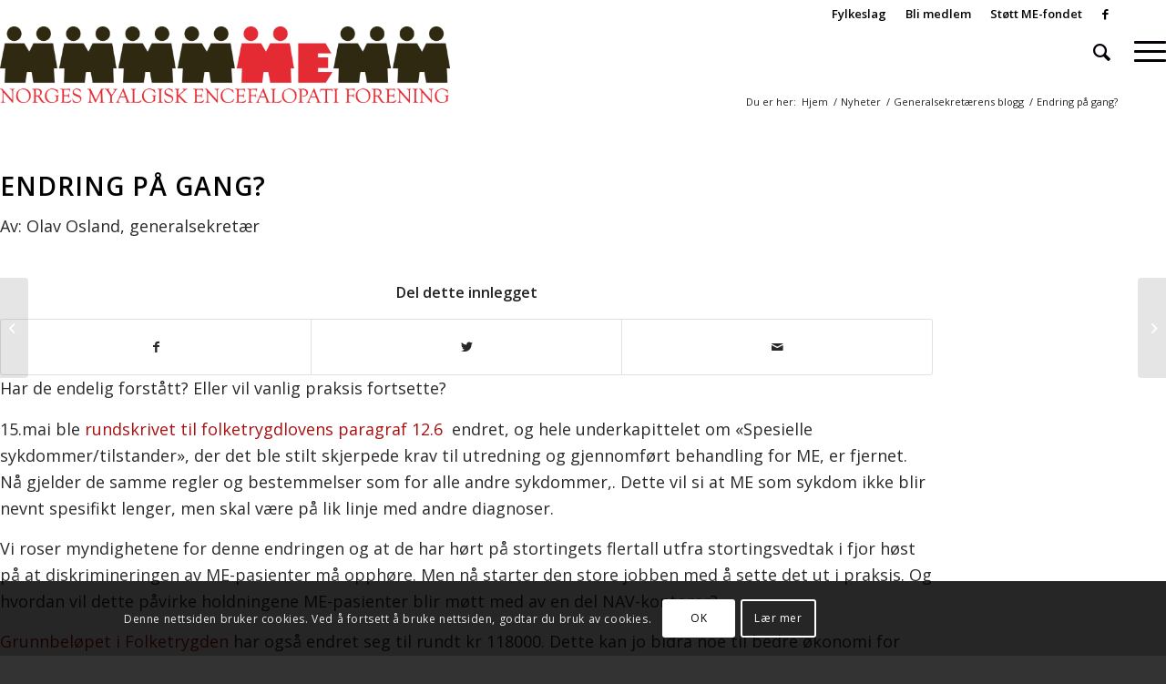

--- FILE ---
content_type: text/html; charset=UTF-8
request_url: https://www.me-foreningen.no/endring-pa-gang/
body_size: 30063
content:
<!DOCTYPE html>
<html lang="nb-NO" class="html_stretched responsive av-preloader-disabled  html_header_top html_logo_left html_main_nav_header html_menu_right html_custom html_header_sticky html_header_shrinking_disabled html_header_topbar_active html_mobile_menu_tablet html_header_searchicon html_content_align_center html_header_unstick_top_disabled html_header_stretch html_minimal_header html_elegant-blog html_burger_menu html_av-submenu-hidden html_av-submenu-display-click html_av-overlay-side html_av-overlay-side-classic html_av-submenu-noclone html_entry_id_15072 av-cookies-consent-show-message-bar av-cookies-cookie-consent-enabled av-cookies-can-opt-out av-cookies-user-silent-accept avia-cookie-check-browser-settings av-no-preview av-default-lightbox html_burger_menu_active">
<head>
<meta charset="UTF-8" />


<!-- mobile setting -->
<meta name="viewport" content="width=device-width, initial-scale=1">

<!-- Scripts/CSS and wp_head hook -->
<meta name='robots' content='index, follow, max-image-preview:large, max-snippet:-1, max-video-preview:-1' />
	<style>img:is([sizes="auto" i], [sizes^="auto," i]) { contain-intrinsic-size: 3000px 1500px }</style>
	
				<script type='text/javascript'>

				function avia_cookie_check_sessionStorage()
				{
					//	FF throws error when all cookies blocked !!
					var sessionBlocked = false;
					try
					{
						var test = sessionStorage.getItem( 'aviaCookieRefused' ) != null;
					}
					catch(e)
					{
						sessionBlocked = true;
					}

					var aviaCookieRefused = ! sessionBlocked ? sessionStorage.getItem( 'aviaCookieRefused' ) : null;

					var html = document.getElementsByTagName('html')[0];

					/**
					 * Set a class to avoid calls to sessionStorage
					 */
					if( sessionBlocked || aviaCookieRefused )
					{
						if( html.className.indexOf('av-cookies-session-refused') < 0 )
						{
							html.className += ' av-cookies-session-refused';
						}
					}

					if( sessionBlocked || aviaCookieRefused || document.cookie.match(/aviaCookieConsent/) )
					{
						if( html.className.indexOf('av-cookies-user-silent-accept') >= 0 )
						{
							 html.className = html.className.replace(/\bav-cookies-user-silent-accept\b/g, '');
						}
					}
				}

				avia_cookie_check_sessionStorage();

			</script>
			
	<!-- This site is optimized with the Yoast SEO Premium plugin v26.1 (Yoast SEO v26.3) - https://yoast.com/wordpress/plugins/seo/ -->
	<title>Endring på gang? - Norges ME-forening</title>
	<meta name="description" content="Endringene i NAVs rundskriv til folketrygden er gode nyheter, men hvordan vil det bli fulgt opp i praksis, spør generalsekretær Olav Osland." />
	<link rel="canonical" href="https://www.me-foreningen.no/endring-pa-gang/" />
	<meta property="og:locale" content="nb_NO" />
	<meta property="og:type" content="article" />
	<meta property="og:title" content="Endring på gang?" />
	<meta property="og:description" content="Endringene i NAVs rundskriv til folketrygden er gode nyheter, men hvordan vil det bli fulgt opp i praksis, spør generalsekretær Olav Osland." />
	<meta property="og:url" content="https://www.me-foreningen.no/endring-pa-gang/" />
	<meta property="og:site_name" content="Norges ME-forening" />
	<meta property="article:publisher" content="https://www.facebook.com/MEforeningen/" />
	<meta property="article:published_time" content="2023-05-26T14:00:44+00:00" />
	<meta property="article:modified_time" content="2023-05-27T07:57:50+00:00" />
	<meta name="author" content="Margrethe Gustavsen" />
	<meta name="twitter:card" content="summary_large_image" />
	<meta name="twitter:creator" content="@MEforeningen" />
	<meta name="twitter:site" content="@MEforeningen" />
	<meta name="twitter:label1" content="Skrevet av" />
	<meta name="twitter:data1" content="Margrethe Gustavsen" />
	<meta name="twitter:label2" content="Ansl. lesetid" />
	<meta name="twitter:data2" content="5 minutter" />
	<script type="application/ld+json" class="yoast-schema-graph">{"@context":"https://schema.org","@graph":[{"@type":"Article","@id":"https://www.me-foreningen.no/endring-pa-gang/#article","isPartOf":{"@id":"https://www.me-foreningen.no/endring-pa-gang/"},"author":{"name":"Margrethe Gustavsen","@id":"https://www.me-foreningen.no/#/schema/person/002da6db3b2b01ecbee27512eaea73ed"},"headline":"Endring på gang?","datePublished":"2023-05-26T14:00:44+00:00","dateModified":"2023-05-27T07:57:50+00:00","mainEntityOfPage":{"@id":"https://www.me-foreningen.no/endring-pa-gang/"},"wordCount":1348,"publisher":{"@id":"https://www.me-foreningen.no/#organization"},"articleSection":["Generalsekretærens blogg","ME-foreningens nyheter","Nav-spørsmål"],"inLanguage":"nb-NO"},{"@type":"WebPage","@id":"https://www.me-foreningen.no/endring-pa-gang/","url":"https://www.me-foreningen.no/endring-pa-gang/","name":"Endring på gang? - Norges ME-forening","isPartOf":{"@id":"https://www.me-foreningen.no/#website"},"datePublished":"2023-05-26T14:00:44+00:00","dateModified":"2023-05-27T07:57:50+00:00","description":"Endringene i NAVs rundskriv til folketrygden er gode nyheter, men hvordan vil det bli fulgt opp i praksis, spør generalsekretær Olav Osland.","breadcrumb":{"@id":"https://www.me-foreningen.no/endring-pa-gang/#breadcrumb"},"inLanguage":"nb-NO","potentialAction":[{"@type":"ReadAction","target":["https://www.me-foreningen.no/endring-pa-gang/"]}]},{"@type":"BreadcrumbList","@id":"https://www.me-foreningen.no/endring-pa-gang/#breadcrumb","itemListElement":[{"@type":"ListItem","position":1,"name":"Hjem","item":"https://www.me-foreningen.no/hjemmeside/"},{"@type":"ListItem","position":2,"name":"Endring på gang?"}]},{"@type":"WebSite","@id":"https://www.me-foreningen.no/#website","url":"https://www.me-foreningen.no/","name":"Norges ME-forening","description":"Norges ME-forening","publisher":{"@id":"https://www.me-foreningen.no/#organization"},"potentialAction":[{"@type":"SearchAction","target":{"@type":"EntryPoint","urlTemplate":"https://www.me-foreningen.no/?s={search_term_string}"},"query-input":{"@type":"PropertyValueSpecification","valueRequired":true,"valueName":"search_term_string"}}],"inLanguage":"nb-NO"},{"@type":"Organization","@id":"https://www.me-foreningen.no/#organization","name":"Norges Myalgisk Encefalopati forening","url":"https://www.me-foreningen.no/","logo":{"@type":"ImageObject","inLanguage":"nb-NO","@id":"https://www.me-foreningen.no/#/schema/logo/image/","url":"https://www.me-foreningen.no/wp-content/uploads/2023/05/ME-kvadratisk.jpg","contentUrl":"https://www.me-foreningen.no/wp-content/uploads/2023/05/ME-kvadratisk.jpg","width":696,"height":696,"caption":"Norges Myalgisk Encefalopati forening"},"image":{"@id":"https://www.me-foreningen.no/#/schema/logo/image/"},"sameAs":["https://www.facebook.com/MEforeningen/","https://x.com/MEforeningen","https://www.instagram.com/meforeningen/","https://www.youtube.com/channel/UClHMb50kZbIPFzip20sPkvg"]},{"@type":"Person","@id":"https://www.me-foreningen.no/#/schema/person/002da6db3b2b01ecbee27512eaea73ed","name":"Margrethe Gustavsen","image":{"@type":"ImageObject","inLanguage":"nb-NO","@id":"https://www.me-foreningen.no/#/schema/person/image/","url":"https://secure.gravatar.com/avatar/6f86b5efd8c770857f17c3b17d1a3469ec606bcfc3e9b25c1114f2a30be16c19?s=96&d=mm&r=g","contentUrl":"https://secure.gravatar.com/avatar/6f86b5efd8c770857f17c3b17d1a3469ec606bcfc3e9b25c1114f2a30be16c19?s=96&d=mm&r=g","caption":"Margrethe Gustavsen"},"url":"https://www.me-foreningen.no/author/margrethe-gustavsen/"}]}</script>
	<!-- / Yoast SEO Premium plugin. -->


<link rel="alternate" type="application/rss+xml" title="Norges ME-forening &raquo; strøm" href="https://www.me-foreningen.no/feed/" />
<link rel="alternate" type="application/rss+xml" title="Norges ME-forening &raquo; kommentarstrøm" href="https://www.me-foreningen.no/comments/feed/" />
<link rel="alternate" type="text/calendar" title="Norges ME-forening &raquo; iCal-feed" href="https://www.me-foreningen.no/arrangementer/?ical=1" />

<!-- google webfont font replacement -->

			<script type='text/javascript'>

				(function() {

					/*	check if webfonts are disabled by user setting via cookie - or user must opt in.	*/
					var html = document.getElementsByTagName('html')[0];
					var cookie_check = html.className.indexOf('av-cookies-needs-opt-in') >= 0 || html.className.indexOf('av-cookies-can-opt-out') >= 0;
					var allow_continue = true;
					var silent_accept_cookie = html.className.indexOf('av-cookies-user-silent-accept') >= 0;

					if( cookie_check && ! silent_accept_cookie )
					{
						if( ! document.cookie.match(/aviaCookieConsent/) || html.className.indexOf('av-cookies-session-refused') >= 0 )
						{
							allow_continue = false;
						}
						else
						{
							if( ! document.cookie.match(/aviaPrivacyRefuseCookiesHideBar/) )
							{
								allow_continue = false;
							}
							else if( ! document.cookie.match(/aviaPrivacyEssentialCookiesEnabled/) )
							{
								allow_continue = false;
							}
							else if( document.cookie.match(/aviaPrivacyGoogleWebfontsDisabled/) )
							{
								allow_continue = false;
							}
						}
					}

					if( allow_continue )
					{
						var f = document.createElement('link');

						f.type 	= 'text/css';
						f.rel 	= 'stylesheet';
						f.href 	= 'https://fonts.googleapis.com/css?family=Open+Sans:400,600&display=auto';
						f.id 	= 'avia-google-webfont';

						document.getElementsByTagName('head')[0].appendChild(f);
					}
				})();

			</script>
			<script type="text/javascript">
/* <![CDATA[ */
window._wpemojiSettings = {"baseUrl":"https:\/\/s.w.org\/images\/core\/emoji\/16.0.1\/72x72\/","ext":".png","svgUrl":"https:\/\/s.w.org\/images\/core\/emoji\/16.0.1\/svg\/","svgExt":".svg","source":{"concatemoji":"https:\/\/www.me-foreningen.no\/wp-includes\/js\/wp-emoji-release.min.js?ver=6.8.3"}};
/*! This file is auto-generated */
!function(s,n){var o,i,e;function c(e){try{var t={supportTests:e,timestamp:(new Date).valueOf()};sessionStorage.setItem(o,JSON.stringify(t))}catch(e){}}function p(e,t,n){e.clearRect(0,0,e.canvas.width,e.canvas.height),e.fillText(t,0,0);var t=new Uint32Array(e.getImageData(0,0,e.canvas.width,e.canvas.height).data),a=(e.clearRect(0,0,e.canvas.width,e.canvas.height),e.fillText(n,0,0),new Uint32Array(e.getImageData(0,0,e.canvas.width,e.canvas.height).data));return t.every(function(e,t){return e===a[t]})}function u(e,t){e.clearRect(0,0,e.canvas.width,e.canvas.height),e.fillText(t,0,0);for(var n=e.getImageData(16,16,1,1),a=0;a<n.data.length;a++)if(0!==n.data[a])return!1;return!0}function f(e,t,n,a){switch(t){case"flag":return n(e,"\ud83c\udff3\ufe0f\u200d\u26a7\ufe0f","\ud83c\udff3\ufe0f\u200b\u26a7\ufe0f")?!1:!n(e,"\ud83c\udde8\ud83c\uddf6","\ud83c\udde8\u200b\ud83c\uddf6")&&!n(e,"\ud83c\udff4\udb40\udc67\udb40\udc62\udb40\udc65\udb40\udc6e\udb40\udc67\udb40\udc7f","\ud83c\udff4\u200b\udb40\udc67\u200b\udb40\udc62\u200b\udb40\udc65\u200b\udb40\udc6e\u200b\udb40\udc67\u200b\udb40\udc7f");case"emoji":return!a(e,"\ud83e\udedf")}return!1}function g(e,t,n,a){var r="undefined"!=typeof WorkerGlobalScope&&self instanceof WorkerGlobalScope?new OffscreenCanvas(300,150):s.createElement("canvas"),o=r.getContext("2d",{willReadFrequently:!0}),i=(o.textBaseline="top",o.font="600 32px Arial",{});return e.forEach(function(e){i[e]=t(o,e,n,a)}),i}function t(e){var t=s.createElement("script");t.src=e,t.defer=!0,s.head.appendChild(t)}"undefined"!=typeof Promise&&(o="wpEmojiSettingsSupports",i=["flag","emoji"],n.supports={everything:!0,everythingExceptFlag:!0},e=new Promise(function(e){s.addEventListener("DOMContentLoaded",e,{once:!0})}),new Promise(function(t){var n=function(){try{var e=JSON.parse(sessionStorage.getItem(o));if("object"==typeof e&&"number"==typeof e.timestamp&&(new Date).valueOf()<e.timestamp+604800&&"object"==typeof e.supportTests)return e.supportTests}catch(e){}return null}();if(!n){if("undefined"!=typeof Worker&&"undefined"!=typeof OffscreenCanvas&&"undefined"!=typeof URL&&URL.createObjectURL&&"undefined"!=typeof Blob)try{var e="postMessage("+g.toString()+"("+[JSON.stringify(i),f.toString(),p.toString(),u.toString()].join(",")+"));",a=new Blob([e],{type:"text/javascript"}),r=new Worker(URL.createObjectURL(a),{name:"wpTestEmojiSupports"});return void(r.onmessage=function(e){c(n=e.data),r.terminate(),t(n)})}catch(e){}c(n=g(i,f,p,u))}t(n)}).then(function(e){for(var t in e)n.supports[t]=e[t],n.supports.everything=n.supports.everything&&n.supports[t],"flag"!==t&&(n.supports.everythingExceptFlag=n.supports.everythingExceptFlag&&n.supports[t]);n.supports.everythingExceptFlag=n.supports.everythingExceptFlag&&!n.supports.flag,n.DOMReady=!1,n.readyCallback=function(){n.DOMReady=!0}}).then(function(){return e}).then(function(){var e;n.supports.everything||(n.readyCallback(),(e=n.source||{}).concatemoji?t(e.concatemoji):e.wpemoji&&e.twemoji&&(t(e.twemoji),t(e.wpemoji)))}))}((window,document),window._wpemojiSettings);
/* ]]> */
</script>
<link rel='stylesheet' id='avia-grid-css' href='https://usercontent.one/wp/www.me-foreningen.no/wp-content/themes/me-foreningen/css/grid.css?ver=5.5&media=1750946541' type='text/css' media='all' />
<link rel='stylesheet' id='avia-base-css' href='https://usercontent.one/wp/www.me-foreningen.no/wp-content/themes/me-foreningen/css/base.css?ver=5.5&media=1750946541' type='text/css' media='all' />
<link rel='stylesheet' id='avia-layout-css' href='https://usercontent.one/wp/www.me-foreningen.no/wp-content/themes/me-foreningen/css/layout.css?ver=5.5&media=1750946541' type='text/css' media='all' />
<link rel='stylesheet' id='avia-module-audioplayer-css' href='https://usercontent.one/wp/www.me-foreningen.no/wp-content/themes/me-foreningen/config-templatebuilder/avia-shortcodes/audio-player/audio-player.css?ver=5.5&media=1750946541' type='text/css' media='all' />
<link rel='stylesheet' id='avia-module-blog-css' href='https://usercontent.one/wp/www.me-foreningen.no/wp-content/themes/me-foreningen/config-templatebuilder/avia-shortcodes/blog/blog.css?ver=5.5&media=1750946541' type='text/css' media='all' />
<link rel='stylesheet' id='avia-module-postslider-css' href='https://usercontent.one/wp/www.me-foreningen.no/wp-content/themes/me-foreningen/config-templatebuilder/avia-shortcodes/postslider/postslider.css?ver=5.5&media=1750946541' type='text/css' media='all' />
<link rel='stylesheet' id='avia-module-button-css' href='https://usercontent.one/wp/www.me-foreningen.no/wp-content/themes/me-foreningen/config-templatebuilder/avia-shortcodes/buttons/buttons.css?ver=5.5&media=1750946541' type='text/css' media='all' />
<link rel='stylesheet' id='avia-module-buttonrow-css' href='https://usercontent.one/wp/www.me-foreningen.no/wp-content/themes/me-foreningen/config-templatebuilder/avia-shortcodes/buttonrow/buttonrow.css?ver=5.5&media=1750946541' type='text/css' media='all' />
<link rel='stylesheet' id='avia-module-button-fullwidth-css' href='https://usercontent.one/wp/www.me-foreningen.no/wp-content/themes/me-foreningen/config-templatebuilder/avia-shortcodes/buttons_fullwidth/buttons_fullwidth.css?ver=5.5&media=1750946541' type='text/css' media='all' />
<link rel='stylesheet' id='avia-module-catalogue-css' href='https://usercontent.one/wp/www.me-foreningen.no/wp-content/themes/me-foreningen/config-templatebuilder/avia-shortcodes/catalogue/catalogue.css?ver=5.5&media=1750946541' type='text/css' media='all' />
<link rel='stylesheet' id='avia-module-comments-css' href='https://usercontent.one/wp/www.me-foreningen.no/wp-content/themes/me-foreningen/config-templatebuilder/avia-shortcodes/comments/comments.css?ver=5.5&media=1750946541' type='text/css' media='all' />
<link rel='stylesheet' id='avia-module-contact-css' href='https://usercontent.one/wp/www.me-foreningen.no/wp-content/themes/me-foreningen/config-templatebuilder/avia-shortcodes/contact/contact.css?ver=5.5&media=1750946541' type='text/css' media='all' />
<link rel='stylesheet' id='avia-module-slideshow-css' href='https://usercontent.one/wp/www.me-foreningen.no/wp-content/themes/me-foreningen/config-templatebuilder/avia-shortcodes/slideshow/slideshow.css?ver=5.5&media=1750946541' type='text/css' media='all' />
<link rel='stylesheet' id='avia-module-slideshow-contentpartner-css' href='https://usercontent.one/wp/www.me-foreningen.no/wp-content/themes/me-foreningen/config-templatebuilder/avia-shortcodes/contentslider/contentslider.css?ver=5.5&media=1750946541' type='text/css' media='all' />
<link rel='stylesheet' id='avia-module-countdown-css' href='https://usercontent.one/wp/www.me-foreningen.no/wp-content/themes/me-foreningen/config-templatebuilder/avia-shortcodes/countdown/countdown.css?ver=5.5&media=1750946541' type='text/css' media='all' />
<link rel='stylesheet' id='avia-module-events-upcoming-css' href='https://usercontent.one/wp/www.me-foreningen.no/wp-content/themes/me-foreningen/config-templatebuilder/avia-shortcodes/events_upcoming/events_upcoming.css?ver=5.5&media=1750946541' type='text/css' media='all' />
<link rel='stylesheet' id='avia-module-gallery-css' href='https://usercontent.one/wp/www.me-foreningen.no/wp-content/themes/me-foreningen/config-templatebuilder/avia-shortcodes/gallery/gallery.css?ver=5.5&media=1750946541' type='text/css' media='all' />
<link rel='stylesheet' id='avia-module-gallery-hor-css' href='https://usercontent.one/wp/www.me-foreningen.no/wp-content/themes/me-foreningen/config-templatebuilder/avia-shortcodes/gallery_horizontal/gallery_horizontal.css?ver=5.5&media=1750946541' type='text/css' media='all' />
<link rel='stylesheet' id='avia-module-maps-css' href='https://usercontent.one/wp/www.me-foreningen.no/wp-content/themes/me-foreningen/config-templatebuilder/avia-shortcodes/google_maps/google_maps.css?ver=5.5&media=1750946541' type='text/css' media='all' />
<link rel='stylesheet' id='avia-module-gridrow-css' href='https://usercontent.one/wp/www.me-foreningen.no/wp-content/themes/me-foreningen/config-templatebuilder/avia-shortcodes/grid_row/grid_row.css?ver=5.5&media=1750946541' type='text/css' media='all' />
<link rel='stylesheet' id='avia-module-heading-css' href='https://usercontent.one/wp/www.me-foreningen.no/wp-content/themes/me-foreningen/config-templatebuilder/avia-shortcodes/heading/heading.css?ver=5.5&media=1750946541' type='text/css' media='all' />
<link rel='stylesheet' id='avia-module-rotator-css' href='https://usercontent.one/wp/www.me-foreningen.no/wp-content/themes/me-foreningen/config-templatebuilder/avia-shortcodes/headline_rotator/headline_rotator.css?ver=5.5&media=1750946541' type='text/css' media='all' />
<link rel='stylesheet' id='avia-module-hr-css' href='https://usercontent.one/wp/www.me-foreningen.no/wp-content/themes/me-foreningen/config-templatebuilder/avia-shortcodes/hr/hr.css?ver=5.5&media=1750946541' type='text/css' media='all' />
<link rel='stylesheet' id='avia-module-icon-css' href='https://usercontent.one/wp/www.me-foreningen.no/wp-content/themes/me-foreningen/config-templatebuilder/avia-shortcodes/icon/icon.css?ver=5.5&media=1750946541' type='text/css' media='all' />
<link rel='stylesheet' id='avia-module-icon-circles-css' href='https://usercontent.one/wp/www.me-foreningen.no/wp-content/themes/me-foreningen/config-templatebuilder/avia-shortcodes/icon_circles/icon_circles.css?ver=5.5&media=1750946541' type='text/css' media='all' />
<link rel='stylesheet' id='avia-module-iconbox-css' href='https://usercontent.one/wp/www.me-foreningen.no/wp-content/themes/me-foreningen/config-templatebuilder/avia-shortcodes/iconbox/iconbox.css?ver=5.5&media=1750946541' type='text/css' media='all' />
<link rel='stylesheet' id='avia-module-icongrid-css' href='https://usercontent.one/wp/www.me-foreningen.no/wp-content/themes/me-foreningen/config-templatebuilder/avia-shortcodes/icongrid/icongrid.css?ver=5.5&media=1750946541' type='text/css' media='all' />
<link rel='stylesheet' id='avia-module-iconlist-css' href='https://usercontent.one/wp/www.me-foreningen.no/wp-content/themes/me-foreningen/config-templatebuilder/avia-shortcodes/iconlist/iconlist.css?ver=5.5&media=1750946541' type='text/css' media='all' />
<link rel='stylesheet' id='avia-module-image-css' href='https://usercontent.one/wp/www.me-foreningen.no/wp-content/themes/me-foreningen/config-templatebuilder/avia-shortcodes/image/image.css?ver=5.5&media=1750946541' type='text/css' media='all' />
<link rel='stylesheet' id='avia-module-image-diff-css' href='https://usercontent.one/wp/www.me-foreningen.no/wp-content/themes/me-foreningen/config-templatebuilder/avia-shortcodes/image_diff/image_diff.css?ver=5.5&media=1750946541' type='text/css' media='all' />
<link rel='stylesheet' id='avia-module-hotspot-css' href='https://usercontent.one/wp/www.me-foreningen.no/wp-content/themes/me-foreningen/config-templatebuilder/avia-shortcodes/image_hotspots/image_hotspots.css?ver=5.5&media=1750946541' type='text/css' media='all' />
<link rel='stylesheet' id='avia-module-sc-lottie-animation-css' href='https://usercontent.one/wp/www.me-foreningen.no/wp-content/themes/me-foreningen/config-templatebuilder/avia-shortcodes/lottie_animation/lottie_animation.css?ver=5.5&media=1750946541' type='text/css' media='all' />
<link rel='stylesheet' id='avia-module-magazine-css' href='https://usercontent.one/wp/www.me-foreningen.no/wp-content/themes/me-foreningen/config-templatebuilder/avia-shortcodes/magazine/magazine.css?ver=5.5&media=1750946541' type='text/css' media='all' />
<link rel='stylesheet' id='avia-module-masonry-css' href='https://usercontent.one/wp/www.me-foreningen.no/wp-content/themes/me-foreningen/config-templatebuilder/avia-shortcodes/masonry_entries/masonry_entries.css?ver=5.5&media=1750946541' type='text/css' media='all' />
<link rel='stylesheet' id='avia-siteloader-css' href='https://usercontent.one/wp/www.me-foreningen.no/wp-content/themes/me-foreningen/css/avia-snippet-site-preloader.css?ver=5.5&media=1750946541' type='text/css' media='all' />
<link rel='stylesheet' id='avia-module-menu-css' href='https://usercontent.one/wp/www.me-foreningen.no/wp-content/themes/me-foreningen/config-templatebuilder/avia-shortcodes/menu/menu.css?ver=5.5&media=1750946541' type='text/css' media='all' />
<link rel='stylesheet' id='avia-module-notification-css' href='https://usercontent.one/wp/www.me-foreningen.no/wp-content/themes/me-foreningen/config-templatebuilder/avia-shortcodes/notification/notification.css?ver=5.5&media=1750946541' type='text/css' media='all' />
<link rel='stylesheet' id='avia-module-numbers-css' href='https://usercontent.one/wp/www.me-foreningen.no/wp-content/themes/me-foreningen/config-templatebuilder/avia-shortcodes/numbers/numbers.css?ver=5.5&media=1750946541' type='text/css' media='all' />
<link rel='stylesheet' id='avia-module-portfolio-css' href='https://usercontent.one/wp/www.me-foreningen.no/wp-content/themes/me-foreningen/config-templatebuilder/avia-shortcodes/portfolio/portfolio.css?ver=5.5&media=1750946541' type='text/css' media='all' />
<link rel='stylesheet' id='avia-module-post-metadata-css' href='https://usercontent.one/wp/www.me-foreningen.no/wp-content/themes/me-foreningen/config-templatebuilder/avia-shortcodes/post_metadata/post_metadata.css?ver=5.5&media=1750946541' type='text/css' media='all' />
<link rel='stylesheet' id='avia-module-progress-bar-css' href='https://usercontent.one/wp/www.me-foreningen.no/wp-content/themes/me-foreningen/config-templatebuilder/avia-shortcodes/progressbar/progressbar.css?ver=5.5&media=1750946541' type='text/css' media='all' />
<link rel='stylesheet' id='avia-module-promobox-css' href='https://usercontent.one/wp/www.me-foreningen.no/wp-content/themes/me-foreningen/config-templatebuilder/avia-shortcodes/promobox/promobox.css?ver=5.5&media=1750946541' type='text/css' media='all' />
<link rel='stylesheet' id='avia-sc-search-css' href='https://usercontent.one/wp/www.me-foreningen.no/wp-content/themes/me-foreningen/config-templatebuilder/avia-shortcodes/search/search.css?ver=5.5&media=1750946541' type='text/css' media='all' />
<link rel='stylesheet' id='avia-module-slideshow-accordion-css' href='https://usercontent.one/wp/www.me-foreningen.no/wp-content/themes/me-foreningen/config-templatebuilder/avia-shortcodes/slideshow_accordion/slideshow_accordion.css?ver=5.5&media=1750946541' type='text/css' media='all' />
<link rel='stylesheet' id='avia-module-slideshow-feature-image-css' href='https://usercontent.one/wp/www.me-foreningen.no/wp-content/themes/me-foreningen/config-templatebuilder/avia-shortcodes/slideshow_feature_image/slideshow_feature_image.css?ver=5.5&media=1750946541' type='text/css' media='all' />
<link rel='stylesheet' id='avia-module-slideshow-fullsize-css' href='https://usercontent.one/wp/www.me-foreningen.no/wp-content/themes/me-foreningen/config-templatebuilder/avia-shortcodes/slideshow_fullsize/slideshow_fullsize.css?ver=5.5&media=1750946541' type='text/css' media='all' />
<link rel='stylesheet' id='avia-module-slideshow-fullscreen-css' href='https://usercontent.one/wp/www.me-foreningen.no/wp-content/themes/me-foreningen/config-templatebuilder/avia-shortcodes/slideshow_fullscreen/slideshow_fullscreen.css?ver=5.5&media=1750946541' type='text/css' media='all' />
<link rel='stylesheet' id='avia-module-slideshow-ls-css' href='https://usercontent.one/wp/www.me-foreningen.no/wp-content/themes/me-foreningen/config-templatebuilder/avia-shortcodes/slideshow_layerslider/slideshow_layerslider.css?ver=5.5&media=1750946541' type='text/css' media='all' />
<link rel='stylesheet' id='avia-module-social-css' href='https://usercontent.one/wp/www.me-foreningen.no/wp-content/themes/me-foreningen/config-templatebuilder/avia-shortcodes/social_share/social_share.css?ver=5.5&media=1750946541' type='text/css' media='all' />
<link rel='stylesheet' id='avia-module-tabsection-css' href='https://usercontent.one/wp/www.me-foreningen.no/wp-content/themes/me-foreningen/config-templatebuilder/avia-shortcodes/tab_section/tab_section.css?ver=5.5&media=1750946541' type='text/css' media='all' />
<link rel='stylesheet' id='avia-module-table-css' href='https://usercontent.one/wp/www.me-foreningen.no/wp-content/themes/me-foreningen/config-templatebuilder/avia-shortcodes/table/table.css?ver=5.5&media=1750946541' type='text/css' media='all' />
<link rel='stylesheet' id='avia-module-tabs-css' href='https://usercontent.one/wp/www.me-foreningen.no/wp-content/themes/me-foreningen/config-templatebuilder/avia-shortcodes/tabs/tabs.css?ver=5.5&media=1750946541' type='text/css' media='all' />
<link rel='stylesheet' id='avia-module-team-css' href='https://usercontent.one/wp/www.me-foreningen.no/wp-content/themes/me-foreningen/config-templatebuilder/avia-shortcodes/team/team.css?ver=5.5&media=1750946541' type='text/css' media='all' />
<link rel='stylesheet' id='avia-module-testimonials-css' href='https://usercontent.one/wp/www.me-foreningen.no/wp-content/themes/me-foreningen/config-templatebuilder/avia-shortcodes/testimonials/testimonials.css?ver=5.5&media=1750946541' type='text/css' media='all' />
<link rel='stylesheet' id='avia-module-timeline-css' href='https://usercontent.one/wp/www.me-foreningen.no/wp-content/themes/me-foreningen/config-templatebuilder/avia-shortcodes/timeline/timeline.css?ver=5.5&media=1750946541' type='text/css' media='all' />
<link rel='stylesheet' id='avia-module-toggles-css' href='https://usercontent.one/wp/www.me-foreningen.no/wp-content/themes/me-foreningen/config-templatebuilder/avia-shortcodes/toggles/toggles.css?ver=5.5&media=1750946541' type='text/css' media='all' />
<link rel='stylesheet' id='avia-module-video-css' href='https://usercontent.one/wp/www.me-foreningen.no/wp-content/themes/me-foreningen/config-templatebuilder/avia-shortcodes/video/video.css?ver=5.5&media=1750946541' type='text/css' media='all' />
<style id='wp-emoji-styles-inline-css' type='text/css'>

	img.wp-smiley, img.emoji {
		display: inline !important;
		border: none !important;
		box-shadow: none !important;
		height: 1em !important;
		width: 1em !important;
		margin: 0 0.07em !important;
		vertical-align: -0.1em !important;
		background: none !important;
		padding: 0 !important;
	}
</style>
<link rel='stylesheet' id='wp-block-library-css' href='https://www.me-foreningen.no/wp-includes/css/dist/block-library/style.min.css?ver=6.8.3' type='text/css' media='all' />
<link rel='stylesheet' id='wp-components-css' href='https://www.me-foreningen.no/wp-includes/css/dist/components/style.min.css?ver=6.8.3' type='text/css' media='all' />
<link rel='stylesheet' id='wp-preferences-css' href='https://www.me-foreningen.no/wp-includes/css/dist/preferences/style.min.css?ver=6.8.3' type='text/css' media='all' />
<link rel='stylesheet' id='wp-block-editor-css' href='https://www.me-foreningen.no/wp-includes/css/dist/block-editor/style.min.css?ver=6.8.3' type='text/css' media='all' />
<link rel='stylesheet' id='popup-maker-block-library-style-css' href='https://usercontent.one/wp/www.me-foreningen.no/wp-content/plugins/popup-maker/dist/packages/block-library-style.css?media=1750946541?ver=dbea705cfafe089d65f1' type='text/css' media='all' />
<style id='global-styles-inline-css' type='text/css'>
:root{--wp--preset--aspect-ratio--square: 1;--wp--preset--aspect-ratio--4-3: 4/3;--wp--preset--aspect-ratio--3-4: 3/4;--wp--preset--aspect-ratio--3-2: 3/2;--wp--preset--aspect-ratio--2-3: 2/3;--wp--preset--aspect-ratio--16-9: 16/9;--wp--preset--aspect-ratio--9-16: 9/16;--wp--preset--color--black: #000000;--wp--preset--color--cyan-bluish-gray: #abb8c3;--wp--preset--color--white: #ffffff;--wp--preset--color--pale-pink: #f78da7;--wp--preset--color--vivid-red: #cf2e2e;--wp--preset--color--luminous-vivid-orange: #ff6900;--wp--preset--color--luminous-vivid-amber: #fcb900;--wp--preset--color--light-green-cyan: #7bdcb5;--wp--preset--color--vivid-green-cyan: #00d084;--wp--preset--color--pale-cyan-blue: #8ed1fc;--wp--preset--color--vivid-cyan-blue: #0693e3;--wp--preset--color--vivid-purple: #9b51e0;--wp--preset--color--metallic-red: #b02b2c;--wp--preset--color--maximum-yellow-red: #edae44;--wp--preset--color--yellow-sun: #eeee22;--wp--preset--color--palm-leaf: #83a846;--wp--preset--color--aero: #7bb0e7;--wp--preset--color--old-lavender: #745f7e;--wp--preset--color--steel-teal: #5f8789;--wp--preset--color--raspberry-pink: #d65799;--wp--preset--color--medium-turquoise: #4ecac2;--wp--preset--gradient--vivid-cyan-blue-to-vivid-purple: linear-gradient(135deg,rgba(6,147,227,1) 0%,rgb(155,81,224) 100%);--wp--preset--gradient--light-green-cyan-to-vivid-green-cyan: linear-gradient(135deg,rgb(122,220,180) 0%,rgb(0,208,130) 100%);--wp--preset--gradient--luminous-vivid-amber-to-luminous-vivid-orange: linear-gradient(135deg,rgba(252,185,0,1) 0%,rgba(255,105,0,1) 100%);--wp--preset--gradient--luminous-vivid-orange-to-vivid-red: linear-gradient(135deg,rgba(255,105,0,1) 0%,rgb(207,46,46) 100%);--wp--preset--gradient--very-light-gray-to-cyan-bluish-gray: linear-gradient(135deg,rgb(238,238,238) 0%,rgb(169,184,195) 100%);--wp--preset--gradient--cool-to-warm-spectrum: linear-gradient(135deg,rgb(74,234,220) 0%,rgb(151,120,209) 20%,rgb(207,42,186) 40%,rgb(238,44,130) 60%,rgb(251,105,98) 80%,rgb(254,248,76) 100%);--wp--preset--gradient--blush-light-purple: linear-gradient(135deg,rgb(255,206,236) 0%,rgb(152,150,240) 100%);--wp--preset--gradient--blush-bordeaux: linear-gradient(135deg,rgb(254,205,165) 0%,rgb(254,45,45) 50%,rgb(107,0,62) 100%);--wp--preset--gradient--luminous-dusk: linear-gradient(135deg,rgb(255,203,112) 0%,rgb(199,81,192) 50%,rgb(65,88,208) 100%);--wp--preset--gradient--pale-ocean: linear-gradient(135deg,rgb(255,245,203) 0%,rgb(182,227,212) 50%,rgb(51,167,181) 100%);--wp--preset--gradient--electric-grass: linear-gradient(135deg,rgb(202,248,128) 0%,rgb(113,206,126) 100%);--wp--preset--gradient--midnight: linear-gradient(135deg,rgb(2,3,129) 0%,rgb(40,116,252) 100%);--wp--preset--font-size--small: 1rem;--wp--preset--font-size--medium: 1.125rem;--wp--preset--font-size--large: 1.75rem;--wp--preset--font-size--x-large: clamp(1.75rem, 3vw, 2.25rem);--wp--preset--spacing--20: 0.44rem;--wp--preset--spacing--30: 0.67rem;--wp--preset--spacing--40: 1rem;--wp--preset--spacing--50: 1.5rem;--wp--preset--spacing--60: 2.25rem;--wp--preset--spacing--70: 3.38rem;--wp--preset--spacing--80: 5.06rem;--wp--preset--shadow--natural: 6px 6px 9px rgba(0, 0, 0, 0.2);--wp--preset--shadow--deep: 12px 12px 50px rgba(0, 0, 0, 0.4);--wp--preset--shadow--sharp: 6px 6px 0px rgba(0, 0, 0, 0.2);--wp--preset--shadow--outlined: 6px 6px 0px -3px rgba(255, 255, 255, 1), 6px 6px rgba(0, 0, 0, 1);--wp--preset--shadow--crisp: 6px 6px 0px rgba(0, 0, 0, 1);}:root { --wp--style--global--content-size: 800px;--wp--style--global--wide-size: 1130px; }:where(body) { margin: 0; }.wp-site-blocks > .alignleft { float: left; margin-right: 2em; }.wp-site-blocks > .alignright { float: right; margin-left: 2em; }.wp-site-blocks > .aligncenter { justify-content: center; margin-left: auto; margin-right: auto; }:where(.is-layout-flex){gap: 0.5em;}:where(.is-layout-grid){gap: 0.5em;}.is-layout-flow > .alignleft{float: left;margin-inline-start: 0;margin-inline-end: 2em;}.is-layout-flow > .alignright{float: right;margin-inline-start: 2em;margin-inline-end: 0;}.is-layout-flow > .aligncenter{margin-left: auto !important;margin-right: auto !important;}.is-layout-constrained > .alignleft{float: left;margin-inline-start: 0;margin-inline-end: 2em;}.is-layout-constrained > .alignright{float: right;margin-inline-start: 2em;margin-inline-end: 0;}.is-layout-constrained > .aligncenter{margin-left: auto !important;margin-right: auto !important;}.is-layout-constrained > :where(:not(.alignleft):not(.alignright):not(.alignfull)){max-width: var(--wp--style--global--content-size);margin-left: auto !important;margin-right: auto !important;}.is-layout-constrained > .alignwide{max-width: var(--wp--style--global--wide-size);}body .is-layout-flex{display: flex;}.is-layout-flex{flex-wrap: wrap;align-items: center;}.is-layout-flex > :is(*, div){margin: 0;}body .is-layout-grid{display: grid;}.is-layout-grid > :is(*, div){margin: 0;}body{padding-top: 0px;padding-right: 0px;padding-bottom: 0px;padding-left: 0px;}a:where(:not(.wp-element-button)){text-decoration: underline;}:root :where(.wp-element-button, .wp-block-button__link){background-color: #32373c;border-width: 0;color: #fff;font-family: inherit;font-size: inherit;line-height: inherit;padding: calc(0.667em + 2px) calc(1.333em + 2px);text-decoration: none;}.has-black-color{color: var(--wp--preset--color--black) !important;}.has-cyan-bluish-gray-color{color: var(--wp--preset--color--cyan-bluish-gray) !important;}.has-white-color{color: var(--wp--preset--color--white) !important;}.has-pale-pink-color{color: var(--wp--preset--color--pale-pink) !important;}.has-vivid-red-color{color: var(--wp--preset--color--vivid-red) !important;}.has-luminous-vivid-orange-color{color: var(--wp--preset--color--luminous-vivid-orange) !important;}.has-luminous-vivid-amber-color{color: var(--wp--preset--color--luminous-vivid-amber) !important;}.has-light-green-cyan-color{color: var(--wp--preset--color--light-green-cyan) !important;}.has-vivid-green-cyan-color{color: var(--wp--preset--color--vivid-green-cyan) !important;}.has-pale-cyan-blue-color{color: var(--wp--preset--color--pale-cyan-blue) !important;}.has-vivid-cyan-blue-color{color: var(--wp--preset--color--vivid-cyan-blue) !important;}.has-vivid-purple-color{color: var(--wp--preset--color--vivid-purple) !important;}.has-metallic-red-color{color: var(--wp--preset--color--metallic-red) !important;}.has-maximum-yellow-red-color{color: var(--wp--preset--color--maximum-yellow-red) !important;}.has-yellow-sun-color{color: var(--wp--preset--color--yellow-sun) !important;}.has-palm-leaf-color{color: var(--wp--preset--color--palm-leaf) !important;}.has-aero-color{color: var(--wp--preset--color--aero) !important;}.has-old-lavender-color{color: var(--wp--preset--color--old-lavender) !important;}.has-steel-teal-color{color: var(--wp--preset--color--steel-teal) !important;}.has-raspberry-pink-color{color: var(--wp--preset--color--raspberry-pink) !important;}.has-medium-turquoise-color{color: var(--wp--preset--color--medium-turquoise) !important;}.has-black-background-color{background-color: var(--wp--preset--color--black) !important;}.has-cyan-bluish-gray-background-color{background-color: var(--wp--preset--color--cyan-bluish-gray) !important;}.has-white-background-color{background-color: var(--wp--preset--color--white) !important;}.has-pale-pink-background-color{background-color: var(--wp--preset--color--pale-pink) !important;}.has-vivid-red-background-color{background-color: var(--wp--preset--color--vivid-red) !important;}.has-luminous-vivid-orange-background-color{background-color: var(--wp--preset--color--luminous-vivid-orange) !important;}.has-luminous-vivid-amber-background-color{background-color: var(--wp--preset--color--luminous-vivid-amber) !important;}.has-light-green-cyan-background-color{background-color: var(--wp--preset--color--light-green-cyan) !important;}.has-vivid-green-cyan-background-color{background-color: var(--wp--preset--color--vivid-green-cyan) !important;}.has-pale-cyan-blue-background-color{background-color: var(--wp--preset--color--pale-cyan-blue) !important;}.has-vivid-cyan-blue-background-color{background-color: var(--wp--preset--color--vivid-cyan-blue) !important;}.has-vivid-purple-background-color{background-color: var(--wp--preset--color--vivid-purple) !important;}.has-metallic-red-background-color{background-color: var(--wp--preset--color--metallic-red) !important;}.has-maximum-yellow-red-background-color{background-color: var(--wp--preset--color--maximum-yellow-red) !important;}.has-yellow-sun-background-color{background-color: var(--wp--preset--color--yellow-sun) !important;}.has-palm-leaf-background-color{background-color: var(--wp--preset--color--palm-leaf) !important;}.has-aero-background-color{background-color: var(--wp--preset--color--aero) !important;}.has-old-lavender-background-color{background-color: var(--wp--preset--color--old-lavender) !important;}.has-steel-teal-background-color{background-color: var(--wp--preset--color--steel-teal) !important;}.has-raspberry-pink-background-color{background-color: var(--wp--preset--color--raspberry-pink) !important;}.has-medium-turquoise-background-color{background-color: var(--wp--preset--color--medium-turquoise) !important;}.has-black-border-color{border-color: var(--wp--preset--color--black) !important;}.has-cyan-bluish-gray-border-color{border-color: var(--wp--preset--color--cyan-bluish-gray) !important;}.has-white-border-color{border-color: var(--wp--preset--color--white) !important;}.has-pale-pink-border-color{border-color: var(--wp--preset--color--pale-pink) !important;}.has-vivid-red-border-color{border-color: var(--wp--preset--color--vivid-red) !important;}.has-luminous-vivid-orange-border-color{border-color: var(--wp--preset--color--luminous-vivid-orange) !important;}.has-luminous-vivid-amber-border-color{border-color: var(--wp--preset--color--luminous-vivid-amber) !important;}.has-light-green-cyan-border-color{border-color: var(--wp--preset--color--light-green-cyan) !important;}.has-vivid-green-cyan-border-color{border-color: var(--wp--preset--color--vivid-green-cyan) !important;}.has-pale-cyan-blue-border-color{border-color: var(--wp--preset--color--pale-cyan-blue) !important;}.has-vivid-cyan-blue-border-color{border-color: var(--wp--preset--color--vivid-cyan-blue) !important;}.has-vivid-purple-border-color{border-color: var(--wp--preset--color--vivid-purple) !important;}.has-metallic-red-border-color{border-color: var(--wp--preset--color--metallic-red) !important;}.has-maximum-yellow-red-border-color{border-color: var(--wp--preset--color--maximum-yellow-red) !important;}.has-yellow-sun-border-color{border-color: var(--wp--preset--color--yellow-sun) !important;}.has-palm-leaf-border-color{border-color: var(--wp--preset--color--palm-leaf) !important;}.has-aero-border-color{border-color: var(--wp--preset--color--aero) !important;}.has-old-lavender-border-color{border-color: var(--wp--preset--color--old-lavender) !important;}.has-steel-teal-border-color{border-color: var(--wp--preset--color--steel-teal) !important;}.has-raspberry-pink-border-color{border-color: var(--wp--preset--color--raspberry-pink) !important;}.has-medium-turquoise-border-color{border-color: var(--wp--preset--color--medium-turquoise) !important;}.has-vivid-cyan-blue-to-vivid-purple-gradient-background{background: var(--wp--preset--gradient--vivid-cyan-blue-to-vivid-purple) !important;}.has-light-green-cyan-to-vivid-green-cyan-gradient-background{background: var(--wp--preset--gradient--light-green-cyan-to-vivid-green-cyan) !important;}.has-luminous-vivid-amber-to-luminous-vivid-orange-gradient-background{background: var(--wp--preset--gradient--luminous-vivid-amber-to-luminous-vivid-orange) !important;}.has-luminous-vivid-orange-to-vivid-red-gradient-background{background: var(--wp--preset--gradient--luminous-vivid-orange-to-vivid-red) !important;}.has-very-light-gray-to-cyan-bluish-gray-gradient-background{background: var(--wp--preset--gradient--very-light-gray-to-cyan-bluish-gray) !important;}.has-cool-to-warm-spectrum-gradient-background{background: var(--wp--preset--gradient--cool-to-warm-spectrum) !important;}.has-blush-light-purple-gradient-background{background: var(--wp--preset--gradient--blush-light-purple) !important;}.has-blush-bordeaux-gradient-background{background: var(--wp--preset--gradient--blush-bordeaux) !important;}.has-luminous-dusk-gradient-background{background: var(--wp--preset--gradient--luminous-dusk) !important;}.has-pale-ocean-gradient-background{background: var(--wp--preset--gradient--pale-ocean) !important;}.has-electric-grass-gradient-background{background: var(--wp--preset--gradient--electric-grass) !important;}.has-midnight-gradient-background{background: var(--wp--preset--gradient--midnight) !important;}.has-small-font-size{font-size: var(--wp--preset--font-size--small) !important;}.has-medium-font-size{font-size: var(--wp--preset--font-size--medium) !important;}.has-large-font-size{font-size: var(--wp--preset--font-size--large) !important;}.has-x-large-font-size{font-size: var(--wp--preset--font-size--x-large) !important;}
:where(.wp-block-post-template.is-layout-flex){gap: 1.25em;}:where(.wp-block-post-template.is-layout-grid){gap: 1.25em;}
:where(.wp-block-columns.is-layout-flex){gap: 2em;}:where(.wp-block-columns.is-layout-grid){gap: 2em;}
:root :where(.wp-block-pullquote){font-size: 1.5em;line-height: 1.6;}
</style>
<link rel='stylesheet' id='vlp-public-css' href='https://usercontent.one/wp/www.me-foreningen.no/wp-content/plugins/visual-link-preview/dist/public.css?ver=2.2.9&media=1750946541' type='text/css' media='all' />
<link rel='stylesheet' id='avia-scs-css' href='https://usercontent.one/wp/www.me-foreningen.no/wp-content/themes/me-foreningen/css/shortcodes.css?ver=5.5&media=1750946541' type='text/css' media='all' />
<link rel='stylesheet' id='avia-popup-css-css' href='https://usercontent.one/wp/www.me-foreningen.no/wp-content/themes/me-foreningen/js/aviapopup/magnific-popup.min.css?ver=5.5&media=1750946541' type='text/css' media='screen' />
<link rel='stylesheet' id='avia-lightbox-css' href='https://usercontent.one/wp/www.me-foreningen.no/wp-content/themes/me-foreningen/css/avia-snippet-lightbox.css?ver=5.5&media=1750946541' type='text/css' media='screen' />
<link rel='stylesheet' id='avia-widget-css-css' href='https://usercontent.one/wp/www.me-foreningen.no/wp-content/themes/me-foreningen/css/avia-snippet-widget.css?ver=5.5&media=1750946541' type='text/css' media='screen' />
<link rel='stylesheet' id='avia-dynamic-css' href='https://usercontent.one/wp/www.me-foreningen.no/wp-content/uploads/dynamic_avia/enfold.css?media=1750946541?ver=68c969db53aa3' type='text/css' media='all' />
<link rel='stylesheet' id='avia-custom-css' href='https://usercontent.one/wp/www.me-foreningen.no/wp-content/themes/me-foreningen/css/custom.css?ver=5.5&media=1750946541' type='text/css' media='all' />
<link rel='stylesheet' id='avia-events-cal-css' href='https://usercontent.one/wp/www.me-foreningen.no/wp-content/themes/me-foreningen/config-events-calendar/event-mod.css?ver=5.5&media=1750946541' type='text/css' media='all' />
<link rel='stylesheet' id='avia-cookie-css-css' href='https://usercontent.one/wp/www.me-foreningen.no/wp-content/themes/me-foreningen/css/avia-snippet-cookieconsent.css?ver=5.5&media=1750946541' type='text/css' media='screen' />
<link rel='stylesheet' id='avia-single-post-15072-css' href='https://usercontent.one/wp/www.me-foreningen.no/wp-content/uploads/dynamic_avia/avia_posts_css/post-15072.css?media=1750946541?ver=ver-1758063709' type='text/css' media='all' />
<script type="text/javascript" src="https://www.me-foreningen.no/wp-includes/js/jquery/jquery.min.js?ver=3.7.1" id="jquery-core-js"></script>
<script type="text/javascript" src="https://www.me-foreningen.no/wp-includes/js/jquery/jquery-migrate.min.js?ver=3.4.1" id="jquery-migrate-js"></script>
<script type="text/javascript" src="https://usercontent.one/wp/www.me-foreningen.no/wp-content/themes/me-foreningen/js/avia-compat.js?ver=5.5&media=1750946541" id="avia-compat-js"></script>
<link rel="https://api.w.org/" href="https://www.me-foreningen.no/wp-json/" /><link rel="alternate" title="JSON" type="application/json" href="https://www.me-foreningen.no/wp-json/wp/v2/posts/15072" /><link rel="EditURI" type="application/rsd+xml" title="RSD" href="https://www.me-foreningen.no/xmlrpc.php?rsd" />
<link rel='shortlink' href='https://www.me-foreningen.no/?p=15072' />
<link rel="alternate" title="oEmbed (JSON)" type="application/json+oembed" href="https://www.me-foreningen.no/wp-json/oembed/1.0/embed?url=https%3A%2F%2Fwww.me-foreningen.no%2Fendring-pa-gang%2F" />
<link rel="alternate" title="oEmbed (XML)" type="text/xml+oembed" href="https://www.me-foreningen.no/wp-json/oembed/1.0/embed?url=https%3A%2F%2Fwww.me-foreningen.no%2Fendring-pa-gang%2F&#038;format=xml" />
<style>[class*=" icon-oc-"],[class^=icon-oc-]{speak:none;font-style:normal;font-weight:400;font-variant:normal;text-transform:none;line-height:1;-webkit-font-smoothing:antialiased;-moz-osx-font-smoothing:grayscale}.icon-oc-one-com-white-32px-fill:before{content:"901"}.icon-oc-one-com:before{content:"900"}#one-com-icon,.toplevel_page_onecom-wp .wp-menu-image{speak:none;display:flex;align-items:center;justify-content:center;text-transform:none;line-height:1;-webkit-font-smoothing:antialiased;-moz-osx-font-smoothing:grayscale}.onecom-wp-admin-bar-item>a,.toplevel_page_onecom-wp>.wp-menu-name{font-size:16px;font-weight:400;line-height:1}.toplevel_page_onecom-wp>.wp-menu-name img{width:69px;height:9px;}.wp-submenu-wrap.wp-submenu>.wp-submenu-head>img{width:88px;height:auto}.onecom-wp-admin-bar-item>a img{height:7px!important}.onecom-wp-admin-bar-item>a img,.toplevel_page_onecom-wp>.wp-menu-name img{opacity:.8}.onecom-wp-admin-bar-item.hover>a img,.toplevel_page_onecom-wp.wp-has-current-submenu>.wp-menu-name img,li.opensub>a.toplevel_page_onecom-wp>.wp-menu-name img{opacity:1}#one-com-icon:before,.onecom-wp-admin-bar-item>a:before,.toplevel_page_onecom-wp>.wp-menu-image:before{content:'';position:static!important;background-color:rgba(240,245,250,.4);border-radius:102px;width:18px;height:18px;padding:0!important}.onecom-wp-admin-bar-item>a:before{width:14px;height:14px}.onecom-wp-admin-bar-item.hover>a:before,.toplevel_page_onecom-wp.opensub>a>.wp-menu-image:before,.toplevel_page_onecom-wp.wp-has-current-submenu>.wp-menu-image:before{background-color:#76b82a}.onecom-wp-admin-bar-item>a{display:inline-flex!important;align-items:center;justify-content:center}#one-com-logo-wrapper{font-size:4em}#one-com-icon{vertical-align:middle}.imagify-welcome{display:none !important;}</style>    
    <script type="text/javascript">
        var ajaxurl = 'https://www.me-foreningen.no/wp-admin/admin-ajax.php';
    </script>
<meta name="tec-api-version" content="v1"><meta name="tec-api-origin" content="https://www.me-foreningen.no"><link rel="alternate" href="https://www.me-foreningen.no/wp-json/tribe/events/v1/" /><link rel="profile" href="http://gmpg.org/xfn/11" />
<link rel="alternate" type="application/rss+xml" title="Norges ME-forening RSS2 Feed" href="https://www.me-foreningen.no/feed/" />
<link rel="pingback" href="https://www.me-foreningen.no/xmlrpc.php" />

<style type='text/css' media='screen'>
 #top #header_main > .container, #top #header_main > .container .main_menu  .av-main-nav > li > a, #top #header_main #menu-item-shop .cart_dropdown_link{ height:55px; line-height: 55px; }
 .html_top_nav_header .av-logo-container{ height:55px;  }
 .html_header_top.html_header_sticky #top #wrap_all #main{ padding-top:83px; } 
</style>
<!--[if lt IE 9]><script src="https://usercontent.one/wp/www.me-foreningen.no/wp-content/themes/me-foreningen/js/html5shiv.js?media=1750946541"></script><![endif]-->

<link rel="icon" href="https://usercontent.one/wp/www.me-foreningen.no/wp-content/uploads/2016/08/cropped-nettsidelogo-1-32x32.jpg?media=1750946541" sizes="32x32" />
<link rel="icon" href="https://usercontent.one/wp/www.me-foreningen.no/wp-content/uploads/2016/08/cropped-nettsidelogo-1-192x192.jpg?media=1750946541" sizes="192x192" />
<link rel="apple-touch-icon" href="https://usercontent.one/wp/www.me-foreningen.no/wp-content/uploads/2016/08/cropped-nettsidelogo-1-180x180.jpg?media=1750946541" />
<meta name="msapplication-TileImage" content="https://usercontent.one/wp/www.me-foreningen.no/wp-content/uploads/2016/08/cropped-nettsidelogo-1-270x270.jpg?media=1750946541" />
<style type="text/css">
		@font-face {font-family: 'entypo-fontello'; font-weight: normal; font-style: normal; font-display: auto;
		src: url('https://usercontent.one/wp/www.me-foreningen.no/wp-content/themes/me-foreningen/config-templatebuilder/avia-template-builder/assets/fonts/entypo-fontello.woff2?media=1750946541') format('woff2'),
		url('https://usercontent.one/wp/www.me-foreningen.no/wp-content/themes/me-foreningen/config-templatebuilder/avia-template-builder/assets/fonts/entypo-fontello.woff?media=1750946541') format('woff'),
		url('https://usercontent.one/wp/www.me-foreningen.no/wp-content/themes/me-foreningen/config-templatebuilder/avia-template-builder/assets/fonts/entypo-fontello.ttf?media=1750946541') format('truetype'),
		url('https://usercontent.one/wp/www.me-foreningen.no/wp-content/themes/me-foreningen/config-templatebuilder/avia-template-builder/assets/fonts/entypo-fontello.svg?media=1750946541#entypo-fontello') format('svg'),
		url('https://usercontent.one/wp/www.me-foreningen.no/wp-content/themes/me-foreningen/config-templatebuilder/avia-template-builder/assets/fonts/entypo-fontello.eot?media=1750946541'),
		url('https://usercontent.one/wp/www.me-foreningen.no/wp-content/themes/me-foreningen/config-templatebuilder/avia-template-builder/assets/fonts/entypo-fontello.eot?media=1750946541?#iefix') format('embedded-opentype');
		} #top .avia-font-entypo-fontello, body .avia-font-entypo-fontello, html body [data-av_iconfont='entypo-fontello']:before{ font-family: 'entypo-fontello'; }
		</style>

<!--
Debugging Info for Theme support: 

Theme: Enfold
Version: 5.5
Installed: me-foreningen
AviaFramework Version: 5.3
AviaBuilder Version: 5.3
aviaElementManager Version: 1.0.1
ML:8589934592-PU:37-PLA:18
WP:6.8.3
Compress: CSS:disabled - JS:disabled
Updates: enabled - token has changed and not verified
PLAu:15
-->
</head>

<body id="top" class="wp-singular post-template-default single single-post postid-15072 single-format-standard wp-theme-me-foreningen stretched rtl_columns av-curtain-numeric open_sans tribe-no-js avia-responsive-images-support tribe-theme-me-foreningen" itemscope="itemscope" itemtype="https://schema.org/WebPage" >

	
	<div id='wrap_all'>

	
<header id='header' class='all_colors header_color light_bg_color  av_header_top av_logo_left av_main_nav_header av_menu_right av_custom av_header_sticky av_header_shrinking_disabled av_header_stretch av_mobile_menu_tablet av_header_searchicon av_header_unstick_top_disabled av_minimal_header av_bottom_nav_disabled  av_header_border_disabled' data-av_shrink_factor='25' role="banner" itemscope="itemscope" itemtype="https://schema.org/WPHeader" >

		<div id='header_meta' class='container_wrap container_wrap_meta  av_icon_active_right av_extra_header_active av_secondary_right av_phone_active_right av_entry_id_15072'>

			      <div class='container'>
			      <ul class='noLightbox social_bookmarks icon_count_2'><li class='social_bookmarks_facebook av-social-link-facebook social_icon_1'><a target="_blank" aria-label="Link to Facebook" href='https://www.facebook.com/MEforeningen/' aria-hidden='false' data-av_icon='' data-av_iconfont='entypo-fontello' title='Facebook' rel="noopener"><span class='avia_hidden_link_text'>Facebook</span></a></li></ul><nav class='sub_menu'  role="navigation" itemscope="itemscope" itemtype="https://schema.org/SiteNavigationElement" ><ul role="menu" class="menu" id="avia2-menu"><li role="menuitem" id="menu-item-24194" class="menu-item menu-item-type-custom menu-item-object-custom menu-item-24194"><a href="https://www.me-foreningen.no/fylkes-og-regionlag/">Fylkeslag</a></li>
<li role="menuitem" id="menu-item-20297" class="menu-item menu-item-type-custom menu-item-object-custom menu-item-20297"><a href="https://meforeningen.portal.styreweb.com/arrangement/ArrangementSession?ID=Innmelding">Bli medlem</a></li>
<li role="menuitem" id="menu-item-24195" class="menu-item menu-item-type-custom menu-item-object-custom menu-item-24195"><a href="https://www.me-foreningen.no/om-oss/stott-me-foreningen/me-fondet/innsamling-gi-penger-til-forskning/">Støtt ME-fondet</a></li>
</ul></nav>			      </div>
		</div>

		<div  id='header_main' class='container_wrap container_wrap_logo'>

        <div class='container av-logo-container'><div class='inner-container'><span class='logo avia-standard-logo'><a href='https://www.me-foreningen.no/' class=''><img src="https://usercontent.one/wp/www.me-foreningen.no/wp-content/uploads/2020/10/NMEFlogoStandard.png?media=1750946541" srcset="https://usercontent.one/wp/www.me-foreningen.no/wp-content/uploads/2020/10/NMEFlogoStandard.png?media=1750946541 1826w, https://usercontent.one/wp/www.me-foreningen.no/wp-content/uploads/2020/10/NMEFlogoStandard-300x51.png?media=1750946541 300w, https://usercontent.one/wp/www.me-foreningen.no/wp-content/uploads/2020/10/NMEFlogoStandard-1030x175.png?media=1750946541 1030w, https://usercontent.one/wp/www.me-foreningen.no/wp-content/uploads/2020/10/NMEFlogoStandard-768x131.png?media=1750946541 768w, https://usercontent.one/wp/www.me-foreningen.no/wp-content/uploads/2020/10/NMEFlogoStandard-1536x262.png?media=1750946541 1536w, https://usercontent.one/wp/www.me-foreningen.no/wp-content/uploads/2020/10/NMEFlogoStandard-1500x255.png?media=1750946541 1500w, https://usercontent.one/wp/www.me-foreningen.no/wp-content/uploads/2020/10/NMEFlogoStandard-705x120.png?media=1750946541 705w, https://usercontent.one/wp/www.me-foreningen.no/wp-content/uploads/2020/10/NMEFlogoStandard-450x77.png?media=1750946541 450w" sizes="(max-width: 1826px) 100vw, 1826px" height="100" width="300" alt='Norges ME-forening' title='NMEF logo Standard' /></a></span><nav class='main_menu' data-selectname='Velg en side'  role="navigation" itemscope="itemscope" itemtype="https://schema.org/SiteNavigationElement" ><div class="avia-menu av-main-nav-wrap"><ul role="menu" class="menu av-main-nav" id="avia-menu"><li role="menuitem" id="menu-item-16431" class="menu-item menu-item-type-custom menu-item-object-custom menu-item-home menu-item-top-level menu-item-top-level-1"><a href="https://www.me-foreningen.no/" itemprop="url" tabindex="0"><span class="avia-bullet"></span><span class="avia-menu-text">Hjem</span><span class="avia-menu-fx"><span class="avia-arrow-wrap"><span class="avia-arrow"></span></span></span></a></li>
<li role="menuitem" id="menu-item-22407" class="menu-item menu-item-type-custom menu-item-object-custom menu-item-top-level menu-item-top-level-2"><a href="https://www.me-foreningen.no/bli-medlem/" itemprop="url" tabindex="0"><span class="avia-bullet"></span><span class="avia-menu-text">Bli medlem</span><span class="avia-menu-fx"><span class="avia-arrow-wrap"><span class="avia-arrow"></span></span></span></a></li>
<li role="menuitem" id="menu-item-16382" class="menu-item menu-item-type-post_type menu-item-object-page menu-item-top-level menu-item-top-level-3"><a href="https://www.me-foreningen.no/ofte-stilte-sporsmaal/" itemprop="url" tabindex="0"><span class="avia-bullet"></span><span class="avia-menu-text">Ofte stilte spørsmål</span><span class="avia-menu-fx"><span class="avia-arrow-wrap"><span class="avia-arrow"></span></span></span></a></li>
<li role="menuitem" id="menu-item-16381" class="menu-item menu-item-type-post_type menu-item-object-page current_page_parent menu-item-has-children menu-item-top-level menu-item-top-level-4 current-menu-item"><a href="https://www.me-foreningen.no/nyheter/" itemprop="url" tabindex="0"><span class="avia-bullet"></span><span class="avia-menu-text">Nyheter</span><span class="avia-menu-fx"><span class="avia-arrow-wrap"><span class="avia-arrow"></span></span></span></a>


<ul class="sub-menu">
	<li role="menuitem" id="menu-item-23011" class="menu-item menu-item-type-taxonomy menu-item-object-category current-post-ancestor current-menu-parent current-post-parent"><a href="https://www.me-foreningen.no/category/generalsekretaerens-blogg/" itemprop="url" tabindex="0"><span class="avia-bullet"></span><span class="avia-menu-text">Generalsekretærens blogg</span></a></li>
	<li role="menuitem" id="menu-item-23008" class="menu-item menu-item-type-taxonomy menu-item-object-category current-post-ancestor current-menu-parent current-post-parent"><a href="https://www.me-foreningen.no/category/me-foreningens-nyheter/" itemprop="url" tabindex="0"><span class="avia-bullet"></span><span class="avia-menu-text">ME-foreningens nyheter</span></a></li>
	<li role="menuitem" id="menu-item-23009" class="menu-item menu-item-type-taxonomy menu-item-object-category"><a href="https://www.me-foreningen.no/category/forskningsnyheter/" itemprop="url" tabindex="0"><span class="avia-bullet"></span><span class="avia-menu-text">Forskningsnyheter</span></a></li>
	<li role="menuitem" id="menu-item-23010" class="menu-item menu-item-type-taxonomy menu-item-object-category"><a href="https://www.me-foreningen.no/category/gjestebloggen/" itemprop="url" tabindex="0"><span class="avia-bullet"></span><span class="avia-menu-text">Gjestebloggen</span></a></li>
	<li role="menuitem" id="menu-item-23012" class="menu-item menu-item-type-taxonomy menu-item-object-category"><a href="https://www.me-foreningen.no/category/innsamling-til-me-forskning/" itemprop="url" tabindex="0"><span class="avia-bullet"></span><span class="avia-menu-text">Innsamling til ME-forskning</span></a></li>
</ul>
</li>
<li role="menuitem" id="menu-item-16384" class="menu-item menu-item-type-post_type menu-item-object-page menu-item-has-children menu-item-top-level menu-item-top-level-5"><a href="https://www.me-foreningen.no/om-me/" itemprop="url" tabindex="0"><span class="avia-bullet"></span><span class="avia-menu-text">Om ME</span><span class="avia-menu-fx"><span class="avia-arrow-wrap"><span class="avia-arrow"></span></span></span></a>


<ul class="sub-menu">
	<li role="menuitem" id="menu-item-20522" class="menu-item menu-item-type-custom menu-item-object-custom"><a href="https://www.me-foreningen.no/om-me/" itemprop="url" tabindex="0"><span class="avia-bullet"></span><span class="avia-menu-text">Om ME &#8211; oversikt</span></a></li>
	<li role="menuitem" id="menu-item-16323" class="menu-item menu-item-type-post_type menu-item-object-page"><a href="https://www.me-foreningen.no/om-me/hva-er-me-kort-oversikt/" itemprop="url" tabindex="0"><span class="avia-bullet"></span><span class="avia-menu-text">Introduksjon til ME</span></a></li>
	<li role="menuitem" id="menu-item-16267" class="menu-item menu-item-type-post_type menu-item-object-page"><a href="https://www.me-foreningen.no/symptomer/" itemprop="url" tabindex="0"><span class="avia-bullet"></span><span class="avia-menu-text">Symptomer ved ME</span></a></li>
	<li role="menuitem" id="menu-item-16395" class="menu-item menu-item-type-post_type menu-item-object-page"><a href="https://www.me-foreningen.no/om-me/om-me-pem/" itemprop="url" tabindex="0"><span class="avia-bullet"></span><span class="avia-menu-text">PEM</span></a></li>
	<li role="menuitem" id="menu-item-16234" class="menu-item menu-item-type-post_type menu-item-object-page"><a href="https://www.me-foreningen.no/utredning/" itemprop="url" tabindex="0"><span class="avia-bullet"></span><span class="avia-menu-text">Utredning</span></a></li>
	<li role="menuitem" id="menu-item-16491" class="menu-item menu-item-type-custom menu-item-object-custom"><a href="https://www.me-foreningen.no/om-me/behandling-og-pleie/behandling-og-pleie-oversikt/" itemprop="url" tabindex="0"><span class="avia-bullet"></span><span class="avia-menu-text">Behandling og pleie &#8211; oversikt</span></a></li>
	<li role="menuitem" id="menu-item-22293" class="menu-item menu-item-type-post_type menu-item-object-page"><a href="https://www.me-foreningen.no/om-me/roysumtunet-pleie-for-alvorlig-me-syke/" itemprop="url" tabindex="0"><span class="avia-bullet"></span><span class="avia-menu-text">Røysumtunet – et omsorgstilbud for alvorlig ME-syke</span></a></li>
	<li role="menuitem" id="menu-item-16386" class="menu-item menu-item-type-post_type menu-item-object-page"><a href="https://www.me-foreningen.no/om-me/prognose/" itemprop="url" tabindex="0"><span class="avia-bullet"></span><span class="avia-menu-text">Prognose for ME</span></a></li>
	<li role="menuitem" id="menu-item-16266" class="menu-item menu-item-type-post_type menu-item-object-page"><a href="https://www.me-foreningen.no/korte-fakta-om-me/" itemprop="url" tabindex="0"><span class="avia-bullet"></span><span class="avia-menu-text">Korte fakta om ME</span></a></li>
	<li role="menuitem" id="menu-item-16368" class="menu-item menu-item-type-post_type menu-item-object-page"><a href="https://www.me-foreningen.no/navneforvirring/" itemprop="url" tabindex="0"><span class="avia-bullet"></span><span class="avia-menu-text">ME eller CFS? Kontroversen rundt sykdommen</span></a></li>
	<li role="menuitem" id="menu-item-16261" class="menu-item menu-item-type-post_type menu-item-object-page"><a href="https://www.me-foreningen.no/om-me/om-me-for-helsepersonell/" itemprop="url" tabindex="0"><span class="avia-bullet"></span><span class="avia-menu-text">Om ME – for helsepersonell</span></a></li>
	<li role="menuitem" id="menu-item-16487" class="menu-item menu-item-type-custom menu-item-object-custom"><a href="https://www.me-foreningen.no/mestring/barn-og-unge-med-me-hovedside/me-hos-barn-og-unge/pediatrisk-me/" itemprop="url" tabindex="0"><span class="avia-bullet"></span><span class="avia-menu-text">Pediatrisk ME</span></a></li>
</ul>
</li>
<li role="menuitem" id="menu-item-16329" class="menu-item menu-item-type-post_type menu-item-object-page menu-item-has-children menu-item-top-level menu-item-top-level-6"><a href="https://www.me-foreningen.no/mestring/" itemprop="url" tabindex="0"><span class="avia-bullet"></span><span class="avia-menu-text">Leve med ME</span><span class="avia-menu-fx"><span class="avia-arrow-wrap"><span class="avia-arrow"></span></span></span></a>


<ul class="sub-menu">
	<li role="menuitem" id="menu-item-20514" class="menu-item menu-item-type-custom menu-item-object-custom"><a href="https://www.me-foreningen.no/mestring/" itemprop="url" tabindex="0"><span class="avia-bullet"></span><span class="avia-menu-text">Leve med ME &#8211; oversikt</span></a></li>
	<li role="menuitem" id="menu-item-25489" class="menu-item menu-item-type-custom menu-item-object-custom"><a href="https://www.me-foreningen.no/mestring/mestring-av-me/" itemprop="url" tabindex="0"><span class="avia-bullet"></span><span class="avia-menu-text">Mestring av ME</span></a></li>
	<li role="menuitem" id="menu-item-16947" class="menu-item menu-item-type-post_type menu-item-object-page"><a href="https://www.me-foreningen.no/videoprosjekt-hvordan-er-livet-me/" itemprop="url" tabindex="0"><span class="avia-bullet"></span><span class="avia-menu-text">Videoprosjekt: Hvordan er livet ME?</span></a></li>
	<li role="menuitem" id="menu-item-16485" class="menu-item menu-item-type-custom menu-item-object-custom"><a href="https://www.me-foreningen.no/mestring/barn-og-unge-med-me-hovedside/" itemprop="url" tabindex="0"><span class="avia-bullet"></span><span class="avia-menu-text">Barn og unge med ME</span></a></li>
	<li role="menuitem" id="menu-item-16332" class="menu-item menu-item-type-post_type menu-item-object-page"><a href="https://www.me-foreningen.no/mestring/leve-med-me-me-foreningens-podcast/" itemprop="url" tabindex="0"><span class="avia-bullet"></span><span class="avia-menu-text">Leve med ME – ME-foreningens podcast</span></a></li>
	<li role="menuitem" id="menu-item-16330" class="menu-item menu-item-type-post_type menu-item-object-page"><a href="https://www.me-foreningen.no/mestring/kontakt-med-andre-med-me/" itemprop="url" tabindex="0"><span class="avia-bullet"></span><span class="avia-menu-text">Kontakt med andre med ME</span></a></li>
	<li role="menuitem" id="menu-item-16455" class="menu-item menu-item-type-post_type menu-item-object-page"><a href="https://www.me-foreningen.no/mestring/stottetelefonen/" itemprop="url" tabindex="0"><span class="avia-bullet"></span><span class="avia-menu-text">Støttetelefonen</span></a></li>
	<li role="menuitem" id="menu-item-16493" class="menu-item menu-item-type-custom menu-item-object-custom"><a href="https://www.me-foreningen.no/mestring/for-parorende/" itemprop="url" tabindex="0"><span class="avia-bullet"></span><span class="avia-menu-text">For pårørende</span></a></li>
	<li role="menuitem" id="menu-item-16404" class="menu-item menu-item-type-post_type menu-item-object-page"><a href="https://www.me-foreningen.no/mestring/rettigheter-og-stotteordninger/" itemprop="url" tabindex="0"><span class="avia-bullet"></span><span class="avia-menu-text">Rettigheter og støtteordninger</span></a></li>
	<li role="menuitem" id="menu-item-16472" class="menu-item menu-item-type-post_type menu-item-object-page"><a href="https://www.me-foreningen.no/mestring/tilrettelegging-pa-arbeidsplassen-for-me-syke/" itemprop="url" tabindex="0"><span class="avia-bullet"></span><span class="avia-menu-text">Tilrettelegging på arbeidsplassen for ME-syke</span></a></li>
</ul>
</li>
<li role="menuitem" id="menu-item-16270" class="menu-item menu-item-type-post_type menu-item-object-page menu-item-has-children menu-item-top-level menu-item-top-level-7"><a href="https://www.me-foreningen.no/ressurser/" itemprop="url" tabindex="0"><span class="avia-bullet"></span><span class="avia-menu-text">Ressurser</span><span class="avia-menu-fx"><span class="avia-arrow-wrap"><span class="avia-arrow"></span></span></span></a>


<ul class="sub-menu">
	<li role="menuitem" id="menu-item-20527" class="menu-item menu-item-type-custom menu-item-object-custom"><a href="https://www.me-foreningen.no/ressurser/" itemprop="url" tabindex="0"><span class="avia-bullet"></span><span class="avia-menu-text">Ressurser &#8211; oversikt</span></a></li>
	<li role="menuitem" id="menu-item-16353" class="menu-item menu-item-type-post_type menu-item-object-page"><a href="https://www.me-foreningen.no/ressurser/brosjyrer-og-flyere/" itemprop="url" tabindex="0"><span class="avia-bullet"></span><span class="avia-menu-text">ME-foreningens brosjyrer og flyere</span></a></li>
	<li role="menuitem" id="menu-item-16358" class="menu-item menu-item-type-post_type menu-item-object-page"><a href="https://www.me-foreningen.no/om-oss/nyhetsbrev/" itemprop="url" tabindex="0"><span class="avia-bullet"></span><span class="avia-menu-text">Medlemsblad</span></a></li>
	<li role="menuitem" id="menu-item-16354" class="menu-item menu-item-type-post_type menu-item-object-page menu-item-has-children"><a href="https://www.me-foreningen.no/ressurser/me-foreningens-rapporter/" itemprop="url" tabindex="0"><span class="avia-bullet"></span><span class="avia-menu-text">ME-foreningens rapporter</span></a>
	<ul class="sub-menu">
		<li role="menuitem" id="menu-item-20531" class="menu-item menu-item-type-custom menu-item-object-custom"><a href="https://www.me-foreningen.no/ressurser/me-foreningens-rapporter/" itemprop="url" tabindex="0"><span class="avia-bullet"></span><span class="avia-menu-text">ME-foreningens rapporter &#8211; oversikt</span></a></li>
		<li role="menuitem" id="menu-item-16415" class="menu-item menu-item-type-post_type menu-item-object-page"><a href="https://www.me-foreningen.no/ressurser/me-foreningens-rapporter/norwegian-me-association-surveys/" itemprop="url" tabindex="0"><span class="avia-bullet"></span><span class="avia-menu-text">Norwegain ME Association surveys</span></a></li>
		<li role="menuitem" id="menu-item-23290" class="menu-item menu-item-type-post_type menu-item-object-page"><a href="https://www.me-foreningen.no/sporreundersokelse-om-utredning-og-diagnose/" itemprop="url" tabindex="0"><span class="avia-bullet"></span><span class="avia-menu-text">Spørreundersøkelse om utredning og diagnose</span></a></li>
		<li role="menuitem" id="menu-item-20263" class="menu-item menu-item-type-post_type menu-item-object-page"><a href="https://www.me-foreningen.no/ressurser/me-foreningens-rapporter/nav-og-hensiktsmessig-behandling-2024/" itemprop="url" tabindex="0"><span class="avia-bullet"></span><span class="avia-menu-text">Rapport Nav og «hensiktsmessig» behandling 2024</span></a></li>
		<li role="menuitem" id="menu-item-16373" class="menu-item menu-item-type-post_type menu-item-object-page"><a href="https://www.me-foreningen.no/ressurser/me-foreningens-rapporter/me-sykes-erfaring-med-aap-og-krav-om-hensiktsmessig-behandling-i-2021-22-og-23/" itemprop="url" tabindex="0"><span class="avia-bullet"></span><span class="avia-menu-text">ME-sykes erfaring med AAP og krav om hensiktsmessig behandling i 2021, 22 og 23</span></a></li>
		<li role="menuitem" id="menu-item-16461" class="menu-item menu-item-type-post_type menu-item-object-page"><a href="https://www.me-foreningen.no/ressurser/me-foreningens-rapporter/sykdomsforlop-for-me-en-brukerundersokelse/" itemprop="url" tabindex="0"><span class="avia-bullet"></span><span class="avia-menu-text">Sykdomsforløp for ME – en brukerundersøkelse 2019</span></a></li>
		<li role="menuitem" id="menu-item-16372" class="menu-item menu-item-type-post_type menu-item-object-page"><a href="https://www.me-foreningen.no/ressurser/me-foreningens-rapporter/me-pasienters-erfaringer-med-rehabilitering-2018/" itemprop="url" tabindex="0"><span class="avia-bullet"></span><span class="avia-menu-text">ME-pasienters erfaringer med Rehabilitering – 2018</span></a></li>
		<li role="menuitem" id="menu-item-20421" class="menu-item menu-item-type-custom menu-item-object-custom"><a href="https://www.me-foreningen.no/ressurser/me-foreningens-rapporter/de-sykeste-me-pasientene/" itemprop="url" tabindex="0"><span class="avia-bullet"></span><span class="avia-menu-text">De sykeste ME-pasientene 2017</span></a></li>
		<li role="menuitem" id="menu-item-20264" class="menu-item menu-item-type-custom menu-item-object-custom"><a href="https://www.me-foreningen.no/ressurser/me-foreningens-rapporter/barn-og-unge-rapport/" itemprop="url" tabindex="0"><span class="avia-bullet"></span><span class="avia-menu-text">Barn og unge i møte med skole, hjelpeapparat og helsevesen, 2016</span></a></li>
		<li role="menuitem" id="menu-item-16414" class="menu-item menu-item-type-post_type menu-item-object-page"><a href="https://www.me-foreningen.no/ressurser/me-foreningens-rapporter/nav-undersokelsen-2014/" itemprop="url" tabindex="0"><span class="avia-bullet"></span><span class="avia-menu-text">Nav-undersøkelsen 2014</span></a></li>
		<li role="menuitem" id="menu-item-16370" class="menu-item menu-item-type-post_type menu-item-object-page"><a href="https://www.me-foreningen.no/ressurser/me-foreningens-rapporter/me-foreningens-brukerundersokelse-2012/" itemprop="url" tabindex="0"><span class="avia-bullet"></span><span class="avia-menu-text">ME-foreningens brukerundersøkelse 2012</span></a></li>
		<li role="menuitem" id="menu-item-16416" class="menu-item menu-item-type-post_type menu-item-object-page"><a href="https://www.me-foreningen.no/ressurser/me-foreningens-rapporter/pasienterfaringer-med-utredning-og-behandling-av-me-ved-sykehuset-i-vestfold-og-telemark-sykehus/" itemprop="url" tabindex="0"><span class="avia-bullet"></span><span class="avia-menu-text">Pasienterfaringer med utredning og behandling av ME ved Sykehuset i Vestfold og Telemark Sykehus</span></a></li>
	</ul>
</li>
	<li role="menuitem" id="menu-item-16477" class="menu-item menu-item-type-post_type menu-item-object-page"><a href="https://www.me-foreningen.no/ressurser/forskning-pa-me/" itemprop="url" tabindex="0"><span class="avia-bullet"></span><span class="avia-menu-text">Forskning på ME</span></a></li>
	<li role="menuitem" id="menu-item-16262" class="menu-item menu-item-type-post_type menu-item-object-page menu-item-has-children"><a href="https://www.me-foreningen.no/ressurser/ressurser/" itemprop="url" tabindex="0"><span class="avia-bullet"></span><span class="avia-menu-text">Veiledere og grunnbøker, viktige rapporter</span></a>
	<ul class="sub-menu">
		<li role="menuitem" id="menu-item-20536" class="menu-item menu-item-type-custom menu-item-object-custom"><a href="https://www.me-foreningen.no/ressurser/ressurser/" itemprop="url" tabindex="0"><span class="avia-bullet"></span><span class="avia-menu-text">Rapporter, grunnbøker, veiledere &#8211; oversikt</span></a></li>
		<li role="menuitem" id="menu-item-16341" class="menu-item menu-item-type-post_type menu-item-object-page"><a href="https://www.me-foreningen.no/ressurser/ressurser/internasjonal-konsensusgrunnbok-for-helsepersonell-i-klinisk-praksis/" itemprop="url" tabindex="0"><span class="avia-bullet"></span><span class="avia-menu-text">Internasjonal konsensusgrunnbok for helsepersonell i klinisk praksis </span></a></li>
		<li role="menuitem" id="menu-item-16457" class="menu-item menu-item-type-post_type menu-item-object-page"><a href="https://www.me-foreningen.no/ressurser/ressurser/status-for-helse-og-omsorgstilbudet-til-pasienter-med-cfsme-i-norge-sintef-2011/" itemprop="url" tabindex="0"><span class="avia-bullet"></span><span class="avia-menu-text">Status for helse- og omsorgstilbudet til pasienter med CFS/ME i Norge – Sintef 2011</span></a></li>
		<li role="menuitem" id="menu-item-16342" class="menu-item menu-item-type-post_type menu-item-object-page"><a href="https://www.me-foreningen.no/ressurser/ressurser/iom-rapporten-2015/" itemprop="url" tabindex="0"><span class="avia-bullet"></span><span class="avia-menu-text">IOM-rapporten 2015</span></a></li>
		<li role="menuitem" id="menu-item-16411" class="menu-item menu-item-type-post_type menu-item-object-page"><a href="https://www.me-foreningen.no/ressurser/ressurser/nasjonal-veileder-for-cfs-me/" itemprop="url" tabindex="0"><span class="avia-bullet"></span><span class="avia-menu-text">Nasjonal veileder for CFS/ME</span></a></li>
		<li role="menuitem" id="menu-item-16412" class="menu-item menu-item-type-post_type menu-item-object-page"><a href="https://www.me-foreningen.no/ressurser/ressurser/nye-nice-guidleines-2021/" itemprop="url" tabindex="0"><span class="avia-bullet"></span><span class="avia-menu-text">Nye NICE guidleines 2021</span></a></li>
	</ul>
</li>
	<li role="menuitem" id="menu-item-16235" class="menu-item menu-item-type-post_type menu-item-object-page"><a href="https://www.me-foreningen.no/video-foredrag-webinarer-og-informasjon/" itemprop="url" tabindex="0"><span class="avia-bullet"></span><span class="avia-menu-text">Video – foredrag, webinarer og informasjon</span></a></li>
	<li role="menuitem" id="menu-item-16352" class="menu-item menu-item-type-post_type menu-item-object-page menu-item-has-children"><a href="https://www.me-foreningen.no/ressurser/kunnskapskampanjer/" itemprop="url" tabindex="0"><span class="avia-bullet"></span><span class="avia-menu-text">Kunnskapskampanjer og fagdager</span></a>
	<ul class="sub-menu">
		<li role="menuitem" id="menu-item-20540" class="menu-item menu-item-type-custom menu-item-object-custom"><a href="https://www.me-foreningen.no/ressurser/kunnskapskampanjer/" itemprop="url" tabindex="0"><span class="avia-bullet"></span><span class="avia-menu-text">Kunnskapskampanjer &#8211; oversikt</span></a></li>
		<li role="menuitem" id="menu-item-16363" class="menu-item menu-item-type-post_type menu-item-object-page"><a href="https://www.me-foreningen.no/ressurser/kunnskapskampanjer/kunnskapskampanjen-2019-pem/" itemprop="url" tabindex="0"><span class="avia-bullet"></span><span class="avia-menu-text">Kunnskapskampanjen 2019 – PEM – #omME2019</span></a></li>
		<li role="menuitem" id="menu-item-16365" class="menu-item menu-item-type-post_type menu-item-object-page"><a href="https://www.me-foreningen.no/ressurser/kunnskapskampanjer/kunnskapskampanjen-2021-de-parorende-me-rammer-hele-familien/" itemprop="url" tabindex="0"><span class="avia-bullet"></span><span class="avia-menu-text">Kunnskapskampanjen 2021 – De pårørende – ME rammer hele familien</span></a></li>
		<li role="menuitem" id="menu-item-16366" class="menu-item menu-item-type-post_type menu-item-object-page"><a href="https://www.me-foreningen.no/ressurser/kunnskapskampanjer/kunnskapskampanjen-2022-mestring-i-hverdagen/" itemprop="url" tabindex="0"><span class="avia-bullet"></span><span class="avia-menu-text">Kunnskapskampanjen 2022 – mestring i hverdagen</span></a></li>
		<li role="menuitem" id="menu-item-20689" class="menu-item menu-item-type-custom menu-item-object-custom"><a href="https://www.me-foreningen.no/ressurser/kunnskapskampanjer/fagdagen-2023-kunnskap-om-me-utdanning-av-helsepersonell/" itemprop="url" tabindex="0"><span class="avia-bullet"></span><span class="avia-menu-text">Fagdag 23 &#8211; utdanning av helsepersonell</span></a></li>
	</ul>
</li>
</ul>
</li>
<li role="menuitem" id="menu-item-16387" class="menu-item menu-item-type-post_type menu-item-object-page menu-item-has-children menu-item-top-level menu-item-top-level-8"><a href="https://www.me-foreningen.no/om-oss/" itemprop="url" tabindex="0"><span class="avia-bullet"></span><span class="avia-menu-text">Om oss</span><span class="avia-menu-fx"><span class="avia-arrow-wrap"><span class="avia-arrow"></span></span></span></a>


<ul class="sub-menu">
	<li role="menuitem" id="menu-item-20549" class="menu-item menu-item-type-custom menu-item-object-custom"><a href="https://www.me-foreningen.no/om-oss/" itemprop="url" tabindex="0"><span class="avia-bullet"></span><span class="avia-menu-text">Om oss</span></a></li>
	<li role="menuitem" id="menu-item-16515" class="menu-item menu-item-type-post_type menu-item-object-page"><a href="https://www.me-foreningen.no/om-oss/ansvarserklaering/" itemprop="url" tabindex="0"><span class="avia-bullet"></span><span class="avia-menu-text">Ansvarserklæring</span></a></li>
	<li role="menuitem" id="menu-item-16517" class="menu-item menu-item-type-custom menu-item-object-custom"><a href="https://www.me-foreningen.no/om-oss/medlemskap/" itemprop="url" tabindex="0"><span class="avia-bullet"></span><span class="avia-menu-text">Medlemskap</span></a></li>
	<li role="menuitem" id="menu-item-23996" class="menu-item menu-item-type-post_type menu-item-object-page"><a href="https://www.me-foreningen.no/om-oss/medlemsfordeler/" itemprop="url" tabindex="0"><span class="avia-bullet"></span><span class="avia-menu-text">Medlemsfordeler</span></a></li>
	<li role="menuitem" id="menu-item-16389" class="menu-item menu-item-type-post_type menu-item-object-page"><a href="https://www.me-foreningen.no/om-oss/om-me-foreningen/" itemprop="url" tabindex="0"><span class="avia-bullet"></span><span class="avia-menu-text">Om ME-foreningen</span></a></li>
	<li role="menuitem" id="menu-item-16459" class="menu-item menu-item-type-post_type menu-item-object-page"><a href="https://www.me-foreningen.no/om-oss/stott-me-foreningen/" itemprop="url" tabindex="0"><span class="avia-bullet"></span><span class="avia-menu-text">Støtt ME-foreningen</span></a></li>
	<li role="menuitem" id="menu-item-16521" class="menu-item menu-item-type-post_type menu-item-object-page"><a href="https://www.me-foreningen.no/om-oss/stott-me-foreningen/grasrotandelen/" itemprop="url" tabindex="0"><span class="avia-bullet"></span><span class="avia-menu-text">Grasrotandelen</span></a></li>
	<li role="menuitem" id="menu-item-16356" class="menu-item menu-item-type-post_type menu-item-object-page"><a href="https://www.me-foreningen.no/om-oss/kontaktinformasjon/" itemprop="url" tabindex="0"><span class="avia-bullet"></span><span class="avia-menu-text">Kontaktinformasjon</span></a></li>
	<li role="menuitem" id="menu-item-16276" class="menu-item menu-item-type-post_type menu-item-object-page menu-item-privacy-policy"><a href="https://www.me-foreningen.no/personvernerklaering/" itemprop="url" tabindex="0"><span class="avia-bullet"></span><span class="avia-menu-text">Personvernerklæring</span></a></li>
	<li role="menuitem" id="menu-item-16388" class="menu-item menu-item-type-post_type menu-item-object-page"><a href="https://www.me-foreningen.no/om-oss/nettbutikk-2/" itemprop="url" tabindex="0"><span class="avia-bullet"></span><span class="avia-menu-text">Nettbutikk</span></a></li>
</ul>
</li>
<li role="menuitem" id="menu-item-16659" class="menu-item menu-item-type-custom menu-item-object-custom menu-item-top-level menu-item-top-level-9"><a href="https://www.me-foreningen.no/arrangementer/" itemprop="url" tabindex="0"><span class="avia-bullet"></span><span class="avia-menu-text">Kalender</span><span class="avia-menu-fx"><span class="avia-arrow-wrap"><span class="avia-arrow"></span></span></span></a></li>
<li role="menuitem" id="menu-item-16340" class="menu-item menu-item-type-post_type menu-item-object-page menu-item-has-children menu-item-top-level menu-item-top-level-10"><a href="https://www.me-foreningen.no/om-oss/stott-me-foreningen/me-fondet/" itemprop="url" tabindex="0"><span class="avia-bullet"></span><span class="avia-menu-text">ME-fondet</span><span class="avia-menu-fx"><span class="avia-arrow-wrap"><span class="avia-arrow"></span></span></span></a>


<ul class="sub-menu">
	<li role="menuitem" id="menu-item-24762" class="menu-item menu-item-type-custom menu-item-object-custom"><a href="https://www.me-foreningen.no/om-oss/stott-me-foreningen/me-fondet/innsamling-til-daraturumab/" itemprop="url" tabindex="0"><span class="avia-bullet"></span><span class="avia-menu-text">Innsamling til Daratumumab-studien</span></a></li>
	<li role="menuitem" id="menu-item-19483" class="menu-item menu-item-type-custom menu-item-object-custom"><a href="https://www.me-foreningen.no/om-oss/stott-me-foreningen/me-fondet/" itemprop="url" tabindex="0"><span class="avia-bullet"></span><span class="avia-menu-text">Hovedside ME-fondet</span></a></li>
	<li role="menuitem" id="menu-item-19485" class="menu-item menu-item-type-custom menu-item-object-custom"><a href="https://www.me-foreningen.no/om-oss/stott-me-foreningen/me-fondet/innsamling-gi-penger-til-forskning/" itemprop="url" tabindex="0"><span class="avia-bullet"></span><span class="avia-menu-text">Støtt ME-fondet</span></a></li>
	<li role="menuitem" id="menu-item-16420" class="menu-item menu-item-type-post_type menu-item-object-page"><a href="https://www.me-foreningen.no/om-oss/stott-me-foreningen/me-fondet/innsamling-om-innsamlingen/" itemprop="url" tabindex="0"><span class="avia-bullet"></span><span class="avia-menu-text">Om ME-fondet</span></a></li>
	<li role="menuitem" id="menu-item-16437" class="menu-item menu-item-type-post_type menu-item-object-page"><a href="https://www.me-foreningen.no/tildeling-av-behovsidentifiserte-forskningsmidler/" itemprop="url" tabindex="0"><span class="avia-bullet"></span><span class="avia-menu-text">Tildeling av behovsidentifiserte forskningsmidler</span></a></li>
	<li role="menuitem" id="menu-item-16453" class="menu-item menu-item-type-post_type menu-item-object-page"><a href="https://www.me-foreningen.no/om-oss/stott-me-foreningen/me-fondet/sok-midler-til-forskning/" itemprop="url" tabindex="0"><span class="avia-bullet"></span><span class="avia-menu-text">Søk midler til forskning</span></a></li>
	<li role="menuitem" id="menu-item-16454" class="menu-item menu-item-type-post_type menu-item-object-page"><a href="https://www.me-foreningen.no/om-oss/om-me-foreningen/sok-prosjektmidler-fra-dam-stiftelsen/" itemprop="url" tabindex="0"><span class="avia-bullet"></span><span class="avia-menu-text">Søk prosjektmidler fra Dam-stiftelsen</span></a></li>
	<li role="menuitem" id="menu-item-16421" class="menu-item menu-item-type-post_type menu-item-object-page"><a href="https://www.me-foreningen.no/om-oss/stott-me-foreningen/me-fondet/prosjekter/" itemprop="url" tabindex="0"><span class="avia-bullet"></span><span class="avia-menu-text">Prosjekter som har fått støtte</span></a></li>
	<li role="menuitem" id="menu-item-16367" class="menu-item menu-item-type-post_type menu-item-object-page"><a href="https://www.me-foreningen.no/om-oss/stott-me-foreningen/me-fondet/lag-en-innsamling/" itemprop="url" tabindex="0"><span class="avia-bullet"></span><span class="avia-menu-text">Lag en innsamling</span></a></li>
</ul>
</li>
<li id="menu-item-search" class="noMobile menu-item menu-item-search-dropdown menu-item-avia-special" role="menuitem"><a aria-label="Søk" href="?s=" rel="nofollow" data-avia-search-tooltip="

&lt;form role=&quot;search&quot; action=&quot;https://www.me-foreningen.no/&quot; id=&quot;searchform&quot; method=&quot;get&quot; class=&quot;&quot;&gt;
	&lt;div&gt;
		&lt;input type=&quot;submit&quot; value=&quot;&quot; id=&quot;searchsubmit&quot; class=&quot;button avia-font-entypo-fontello&quot; /&gt;
		&lt;input type=&quot;text&quot; id=&quot;s&quot; name=&quot;s&quot; value=&quot;&quot; placeholder=&#039;Søk&#039; /&gt;
			&lt;/div&gt;
&lt;/form&gt;
" aria-hidden='false' data-av_icon='' data-av_iconfont='entypo-fontello'><span class="avia_hidden_link_text">Søk</span></a></li><li class="av-burger-menu-main menu-item-avia-special ">
	        			<a href="#" aria-label="Menu" aria-hidden="false">
							<span class="av-hamburger av-hamburger--spin av-js-hamburger">
								<span class="av-hamburger-box">
						          <span class="av-hamburger-inner"></span>
						          <strong>Menu</strong>
								</span>
							</span>
							<span class="avia_hidden_link_text">Menu</span>
						</a>
	        		   </li></ul></div></nav></div> </div> 
		<!-- end container_wrap-->
		</div>
		<div class='header_bg'></div>

<!-- end header -->
</header>

	<div id='main' class='all_colors' data-scroll-offset='53'>

	<div class='stretch_full container_wrap alternate_color light_bg_color empty_title  title_container'><div class='container'><div class="breadcrumb breadcrumbs avia-breadcrumbs"><div class="breadcrumb-trail" ><span class="trail-before"><span class="breadcrumb-title">Du er her:</span></span> <span  itemscope="itemscope" itemtype="https://schema.org/BreadcrumbList" ><span  itemscope="itemscope" itemtype="https://schema.org/ListItem" itemprop="itemListElement" ><a itemprop="url" href="https://www.me-foreningen.no" title="Norges ME-forening" rel="home" class="trail-begin"><span itemprop="name">Hjem</span></a><span itemprop="position" class="hidden">1</span></span></span> <span class="sep">/</span> <span  itemscope="itemscope" itemtype="https://schema.org/BreadcrumbList" ><span  itemscope="itemscope" itemtype="https://schema.org/ListItem" itemprop="itemListElement" ><a itemprop="url" href="https://www.me-foreningen.no/nyheter/" title="Nyheter"><span itemprop="name">Nyheter</span></a><span itemprop="position" class="hidden">2</span></span></span> <span class="sep">/</span> <span  itemscope="itemscope" itemtype="https://schema.org/BreadcrumbList" ><span  itemscope="itemscope" itemtype="https://schema.org/ListItem" itemprop="itemListElement" ><a itemprop="url" href="https://www.me-foreningen.no/category/generalsekretaerens-blogg/"><span itemprop="name">Generalsekretærens blogg</span></a><span itemprop="position" class="hidden">3</span></span></span> <span class="sep">/</span> <span class="trail-end">Endring på gang?</span></div></div></div></div><div   class='main_color container_wrap_first container_wrap fullsize'  ><div class='container av-section-cont-open' ><main  role="main" itemscope="itemscope" itemtype="https://schema.org/Blog"  class='template-page content  av-content-full alpha units'><div class='post-entry post-entry-type-page post-entry-15072'><div class='entry-content-wrapper clearfix'><div class='flex_column av-2oye1kw-57bd3f320c8d009d3afded254ba43de7 av_one_full  avia-builder-el-0  el_before_av_one_full  avia-builder-el-first  first flex_column_div av-zero-column-padding '     ><section  class='av_textblock_section av-li4lrkbc-094a7f2dc8e3cfc660b568dcbd033f42'  itemscope="itemscope" itemtype="https://schema.org/BlogPosting" itemprop="blogPost" ><div class='avia_textblock'  itemprop="text" ><h1>Endring på gang?</h1>
<p>Av: Olav Osland, generalsekretær</p>
</div></section></div>
<div class='flex_column av-259as3k-3f0eed89c496363decbba31626940f42 av_one_full  avia-builder-el-2  el_after_av_one_full  el_before_av_two_third  first flex_column_div column-top-margin'     ><div  class='av-social-sharing-box av-1nou068-8c0506f3c884fccfc41999dabce1ca96 av-social-sharing-box-default  avia-builder-el-3  avia-builder-el-no-sibling  av-social-sharing-box-fullwidth'><div class="av-share-box"><h5 class='av-share-link-description av-no-toc '>Del dette innlegget</h5><ul class="av-share-box-list noLightbox"><li class='av-share-link av-social-link-facebook' ><a target="_blank" aria-label="Del med Facebook" href='https://www.facebook.com/sharer.php?u=https://www.me-foreningen.no/endring-pa-gang/&#038;t=Endring%20p%C3%A5%20gang%3F' aria-hidden='false' data-av_icon='' data-av_iconfont='entypo-fontello' title='' data-avia-related-tooltip='Del med Facebook' rel="noopener"><span class='avia_hidden_link_text'>Del med Facebook</span></a></li><li class='av-share-link av-social-link-twitter' ><a target="_blank" aria-label="Del med Twitter" href='https://twitter.com/share?text=Endring%20p%C3%A5%20gang%3F&#038;url=https://www.me-foreningen.no/?p=15072' aria-hidden='false' data-av_icon='' data-av_iconfont='entypo-fontello' title='' data-avia-related-tooltip='Del med Twitter' rel="noopener"><span class='avia_hidden_link_text'>Del med Twitter</span></a></li><li class='av-share-link av-social-link-mail' ><a  aria-label="Del med epost" href='mailto:?subject=Endring%20p%C3%A5%20gang%3F&#038;body=https://www.me-foreningen.no/endring-pa-gang/' aria-hidden='false' data-av_icon='' data-av_iconfont='entypo-fontello' title='' data-avia-related-tooltip='Del med epost'><span class='avia_hidden_link_text'>Del med epost</span></a></li></ul></div></div></div>
<div class='flex_column av-18fnrs0-0cd29f3c6ea6ac36d78c4bcac7b07ef1 av_two_third  avia-builder-el-4  el_after_av_one_full  el_before_av_one_third  first flex_column_div av-zero-column-padding column-top-margin'     ><section  class='av_textblock_section av-li4lu24k-05c18ee325cddcd62cd81659bac19a9a'  itemscope="itemscope" itemtype="https://schema.org/BlogPosting" itemprop="blogPost" ><div class='avia_textblock'  itemprop="text" ><p>Har de endelig forstått? Eller vil vanlig praksis fortsette?</p>
<p>15.mai ble <a href="https://lovdata.no/nav/rundskriv/r12-00#KAPITTEL_2-6">rundskrivet til folketrygdlovens paragraf 12.6</a>  endret, og hele underkapittelet om &laquo;Spesielle sykdommer/tilstander&raquo;, der det ble stilt skjerpede krav til utredning og gjennomført behandling for ME, er fjernet. Nå gjelder de samme regler og bestemmelser som for alle andre sykdommer,. Dette vil si at ME som sykdom ikke blir nevnt spesifikt lenger, men skal være på lik linje med andre diagnoser.</p>
<p>Vi roser myndighetene for denne endringen og at de har hørt på stortingets flertall utfra stortingsvedtak i fjor høst på at diskrimineringen av ME-pasienter må opphøre. Men nå starter den store jobben med å sette det ut i praksis. Og hvordan vil dette påvirke holdningene ME-pasienter blir møtt med av en del NAV-kontorer?</p>
<p><a href="https://www.nav.no/grunnbelopet">Grunnbeløpet i Folketrygden</a> har også endret seg til rundt kr 118000. Dette kan jo bidra noe til bedre økonomi for noen, men det er fremdeles flere grupper blant våre medlemmer som sliter ekstra mye, for eksempel  de unge som ikke får ung ufør-tillegg.</p>
<p>Grunnpilaren i det norske samfunnet er at alle skal kunne klare seg både økonomisk og sosialt. BPA ordningen er et steg i riktig retning, men langt fra perfekt. Vi jobber for en mer fleksibel ordning der BPA ordning kan brukes etter behov enten man trenger den 24/7 eller noen timer i uken.</p>
<p>Så gjelder det omsorgsplasser til ME-syke og spesielt de aller sykeste. Røysumtunet kan være en bra plass i så måte, men ikke sikkert det passer for alle. Røysumtunet er fremdeles i startfasen. Derfor bør kommunene se på fellesløsninger seg imellom, og se hvordan de kan hjelpe ME-syke så godt som mulig. Enten ved å tilby omsorgsplasser tilpasset ME-syke eller bygge opp ambulante team som kan nå ut til dem som trenger det mest. Her må dette også til egen opplæring av personell om ME.</p>
<p>Vi ber ikke om så mye. Vi ønsker bare at ME-syke blir behandlet rettferdig og får et tilbud på lik linje som kronisk syke med andre diagnoser. En dag må da denne mistenkeliggjøringen av ME-pasienter ta slutt?</p>
<p>ME-foreningen rundt om i landet markerte ME-dagen på forskjellig. Det var arrangementer som foredrag i Drammen og i Kristiansand og urpremiere på danseforestilling i Bergen. I tillegg var det kafétreff og stands og bokutstillinger og høy aktivitet på sosiale medier. Så tommelen opp for alle de frivillige som prøver å nå ut med informasjon om ME.</p>
<p>Invest in ME står for døren og flere fra foreningen sentralt drar over. Forskning tar alltid tid, men forhåpentligvis er nærmer vi oss en løsning på ME-gåten. Vi venter ennå på Helsedirektoratets invitasjon når det gjelder innspill til ny veileder. Det viktige her er å få skrotet anbefalingene om treningsterapi og kognitiv adferdsterapi. Pasientene har også sagt sitt om disse punktene, og det er på tide at vi i Norge også følger mye av det amerikanerne og britene har kommet frem til for lengst.</p>
<p>Sommeren står for tur og kontoret går inn i en rolig periode, det vil si, Norge går inn i en rolig periode. Men vi følger med og det er ikke uten grunn at vi har vært på Stortinget mange ganger dette halvåret. Vi må bare fortsette å presse på for å forbedre situasjonen for alle ME-syke i Norges land.</p>
</div></section></div><div class='flex_column av-2lf8g0-df08910e6cdbca1889a51b2883814ff7 av_one_third  avia-builder-el-6  el_after_av_two_third  avia-builder-el-last  flex_column_div av-zero-column-padding column-top-margin'     ><div  class='avia-image-container av-li4lsxar-34147d26fbb3403ba90edd7c9b957ca6 av-styling- avia-align-center  avia-builder-el-7  avia-builder-el-no-sibling '   itemprop="image" itemscope="itemscope" itemtype="https://schema.org/ImageObject" ><div class="avia-image-container-inner"><div class="avia-image-overlay-wrap"><img decoding="async" class='wp-image-14406 avia-img-lazy-loading-not-14406 avia_image ' src="https://usercontent.one/wp/www.me-foreningen.no/wp-content/uploads/2023/02/Olav-Osland-254x300.jpg?media=1750946541" alt='Portrettbilde av Olav Osland' title='Olav Osland'  height="300" width="254"  itemprop="thumbnailUrl" srcset="https://usercontent.one/wp/www.me-foreningen.no/wp-content/uploads/2023/02/Olav-Osland-254x300.jpg?media=1750946541 254w, https://usercontent.one/wp/www.me-foreningen.no/wp-content/uploads/2023/02/Olav-Osland-873x1030.jpg?media=1750946541 873w, https://usercontent.one/wp/www.me-foreningen.no/wp-content/uploads/2023/02/Olav-Osland-768x906.jpg?media=1750946541 768w, https://usercontent.one/wp/www.me-foreningen.no/wp-content/uploads/2023/02/Olav-Osland-1302x1536.jpg?media=1750946541 1302w, https://usercontent.one/wp/www.me-foreningen.no/wp-content/uploads/2023/02/Olav-Osland-1736x2048.jpg?media=1750946541 1736w, https://usercontent.one/wp/www.me-foreningen.no/wp-content/uploads/2023/02/Olav-Osland-1272x1500.jpg?media=1750946541 1272w, https://usercontent.one/wp/www.me-foreningen.no/wp-content/uploads/2023/02/Olav-Osland-598x705.jpg?media=1750946541 598w" sizes="(max-width: 254px) 100vw, 254px" /></div></div></div></div></p>
</div></div></main><!-- close content main element --> <!-- section close by builder template -->		</div><!--end builder template--></div><!-- close default .container_wrap element --><div class="footer-page-content footer_color" id="footer-page"><div   class='main_color container_wrap_first container_wrap fullsize'  ><div class='container av-section-cont-open' ><main  role="main" itemscope="itemscope" itemtype="https://schema.org/Blog"  class='template-page content  av-content-full alpha units'><div class='post-entry post-entry-type-page post-entry-15072'><div class='entry-content-wrapper clearfix'><div class='flex_column av-6qkd4dn-bbccd7683cab8af0c7843a1c817dc113 av_three_fourth  avia-builder-el-0  el_before_av_one_fourth  avia-builder-el-first  first flex_column_div '     ><section  class='av_textblock_section av-lri4svxb-eeb9b45ad74dcb449d808e3f3c76c870'  itemscope="itemscope" itemtype="https://schema.org/CreativeWork" ><div class='avia_textblock'  itemprop="text" ><h2>Våre samarbeidspartnere</h2>
<p>ME-foreningen har flere viktige samarbeidspartnere i advokatfirmaet Legalis og ME-enheten på Røysumtunet. Klikk på bildene for å få mer informasjon. Røysumtunet har Norges eneste ME-enhet, med tilpasset pleie for alvorlig ME-syke. ME-foreningens medlemmer får medlemsfordeler i Legalis.</p>
</div></section></div>
<div class='flex_column av-4n78sob-0e1faf03a199e6b27966d064b2d24c84 av_one_fourth  avia-builder-el-2  el_after_av_three_fourth  el_before_av_one_fourth  flex_column_div '     ><style type="text/css" data-created_by="avia_inline_auto" id="style-css-av-lwkiutc4-f1a727110ab1ad617df37d019d3d2a2e">
.avia-image-container.av-lwkiutc4-f1a727110ab1ad617df37d019d3d2a2e img.avia_image{
box-shadow:none;
}
.avia-image-container.av-lwkiutc4-f1a727110ab1ad617df37d019d3d2a2e .av-image-caption-overlay-center{
color:#ffffff;
}
</style>
<div  class='avia-image-container av-lwkiutc4-f1a727110ab1ad617df37d019d3d2a2e av-styling- avia-align-center  avia-builder-el-3  el_before_av_hr  avia-builder-el-first '   itemprop="image" itemscope="itemscope" itemtype="https://schema.org/ImageObject" ><div class="avia-image-container-inner"><div class="avia-image-overlay-wrap"><a href="https://www.me-foreningen.no/om-me/roysumtunet-pleie-for-alvorlig-me-syke/" class='avia_image'  target="_blank"  rel="noopener noreferrer"><img decoding="async" class='wp-image-22299 avia-img-lazy-loading-not-22299 avia_image ' src="https://usercontent.one/wp/www.me-foreningen.no/wp-content/uploads/2024/10/Roysumtunet-svart-logo-300x78.png?media=1750946541" alt='' title='Røysumtunet svart logo'  height="78" width="300"  itemprop="thumbnailUrl" srcset="https://usercontent.one/wp/www.me-foreningen.no/wp-content/uploads/2024/10/Roysumtunet-svart-logo-300x78.png?media=1750946541 300w, https://usercontent.one/wp/www.me-foreningen.no/wp-content/uploads/2024/10/Roysumtunet-svart-logo-1030x267.png?media=1750946541 1030w, https://usercontent.one/wp/www.me-foreningen.no/wp-content/uploads/2024/10/Roysumtunet-svart-logo-768x199.png?media=1750946541 768w, https://usercontent.one/wp/www.me-foreningen.no/wp-content/uploads/2024/10/Roysumtunet-svart-logo-1536x397.png?media=1750946541 1536w, https://usercontent.one/wp/www.me-foreningen.no/wp-content/uploads/2024/10/Roysumtunet-svart-logo-1500x388.png?media=1750946541 1500w, https://usercontent.one/wp/www.me-foreningen.no/wp-content/uploads/2024/10/Roysumtunet-svart-logo-705x182.png?media=1750946541 705w, https://usercontent.one/wp/www.me-foreningen.no/wp-content/uploads/2024/10/Roysumtunet-svart-logo.png?media=1750946541 1739w" sizes="(max-width: 300px) 100vw, 300px" /></a></div></div></div>
<div  class='hr av-l1zczv-71758bb8ac11f375e8e288c4b89f0cd3 hr-default  avia-builder-el-4  el_after_av_image  el_before_av_image '><span class='hr-inner '><span class="hr-inner-style"></span></span></div>

<style type="text/css" data-created_by="avia_inline_auto" id="style-css-av-lri4ubb5-d62d60d53dc4141f605e9172f7e19bd8">
.avia-image-container.av-lri4ubb5-d62d60d53dc4141f605e9172f7e19bd8 img.avia_image{
box-shadow:none;
}
.avia-image-container.av-lri4ubb5-d62d60d53dc4141f605e9172f7e19bd8 .av-image-caption-overlay-center{
color:#ffffff;
}
</style>
<div  class='avia-image-container av-lri4ubb5-d62d60d53dc4141f605e9172f7e19bd8 av-styling- avia-align-center  avia-builder-el-5  el_after_av_hr  avia-builder-el-last '   itemprop="image" itemscope="itemscope" itemtype="https://schema.org/ImageObject" ><div class="avia-image-container-inner"><div class="avia-image-overlay-wrap"><a href="https://www.me-foreningen.no/om-oss/bli-medlem/medlemsfordeler/kontakt-med-legalis/" class='avia_image' ><img decoding="async" class='wp-image-23258 avia-img-lazy-loading-not-23258 avia_image ' src="https://usercontent.one/wp/www.me-foreningen.no/wp-content/uploads/2025/02/Advokatfirmaet-Legalis-300x88.png?media=1750946541" alt='' title='Advokatfirmaet-Legalis'  height="88" width="300"  itemprop="thumbnailUrl" srcset="https://usercontent.one/wp/www.me-foreningen.no/wp-content/uploads/2025/02/Advokatfirmaet-Legalis-300x88.png?media=1750946541 300w, https://usercontent.one/wp/www.me-foreningen.no/wp-content/uploads/2025/02/Advokatfirmaet-Legalis-1030x304.png?media=1750946541 1030w, https://usercontent.one/wp/www.me-foreningen.no/wp-content/uploads/2025/02/Advokatfirmaet-Legalis-768x226.png?media=1750946541 768w, https://usercontent.one/wp/www.me-foreningen.no/wp-content/uploads/2025/02/Advokatfirmaet-Legalis.png?media=1750946541 1479w, https://usercontent.one/wp/www.me-foreningen.no/wp-content/uploads/2025/02/Advokatfirmaet-Legalis-705x208.png?media=1750946541 705w" sizes="(max-width: 300px) 100vw, 300px" /></a></div></div></div></div><div class='flex_column av-p0kodn-09034a4809db756cd29341959f72d862 av_one_fourth  avia-builder-el-6  el_after_av_one_fourth  el_before_av_one_fourth  first flex_column_div column-top-margin'     ><section  class='av_textblock_section av-lri4j6kj-16df5faad781de45784ce6533c4c7fb4'  itemscope="itemscope" itemtype="https://schema.org/CreativeWork" ><div class='avia_textblock'  itemprop="text" ><h2>Kontakt oss</h2>
<p>Norges ME-forening<br />
Nedre Slottsgate 4<br />
0157 Oslo<br />
Vi holder til i 3. etg.<br />
Telefon: (+47) 21 68 81 50</p>
<p><a href="https://www.me-foreningen.no/om-oss/kontaktinformasjon/">Kontaktinformasjon og eposter</a></p>
</div></section></div></p>
<div class='flex_column av-4gfod3f-2d975a61977dad1815abdc0c73697beb av_one_fourth  avia-builder-el-8  el_after_av_one_fourth  el_before_av_one_fourth  flex_column_div column-top-margin'     ><style type="text/css" data-created_by="avia_inline_auto" id="style-css-av-1d1ld6z-47aee7c74d3e708096cbbf2b1d1465a5">
#top .hr.hr-invisible.av-1d1ld6z-47aee7c74d3e708096cbbf2b1d1465a5{
height:50px;
}
</style>
<div  class='hr av-1d1ld6z-47aee7c74d3e708096cbbf2b1d1465a5 hr-invisible  avia-builder-el-9  el_before_av_image  avia-builder-el-first '><span class='hr-inner '><span class="hr-inner-style"></span></span></div>

<style type="text/css" data-created_by="avia_inline_auto" id="style-css-av-43chwy3-f84cf7aeea7fcc805a5eb14df1d1060e">
.avia-image-container.av-43chwy3-f84cf7aeea7fcc805a5eb14df1d1060e img.avia_image{
box-shadow:none;
}
.avia-image-container.av-43chwy3-f84cf7aeea7fcc805a5eb14df1d1060e .av-image-caption-overlay-center{
color:#ffffff;
}
</style>
<div  class='avia-image-container av-43chwy3-f84cf7aeea7fcc805a5eb14df1d1060e av-styling- avia-align-center  avia-builder-el-10  el_after_av_hr  avia-builder-el-last '   itemprop="image" itemscope="itemscope" itemtype="https://schema.org/ImageObject" ><div class="avia-image-container-inner"><div class="avia-image-overlay-wrap"><a href="https://meforeningen.portal.styreweb.com/arrangement/ArrangementSession?ID=Innmelding" class='avia_image' ><img decoding="async" class='wp-image-8537 avia-img-lazy-loading-not-8537 avia_image ' src="https://usercontent.one/wp/www.me-foreningen.no/wp-content/uploads/2020/03/Bli-medlem.jpg?media=1750946541" alt='Bli medlem' title='Bli medlem'  height="272" width="600"  itemprop="thumbnailUrl" srcset="https://usercontent.one/wp/www.me-foreningen.no/wp-content/uploads/2020/03/Bli-medlem.jpg?media=1750946541 600w, https://usercontent.one/wp/www.me-foreningen.no/wp-content/uploads/2020/03/Bli-medlem-300x136.jpg?media=1750946541 300w, https://usercontent.one/wp/www.me-foreningen.no/wp-content/uploads/2020/03/Bli-medlem-450x204.jpg?media=1750946541 450w" sizes="(max-width: 600px) 100vw, 600px" /></a></div></div></div></div>
<div class='flex_column av-agricr-63fb5fe7a6a3fd8a215ad40368a27477 av_one_fourth  avia-builder-el-11  el_after_av_one_fourth  el_before_av_one_fourth  flex_column_div column-top-margin'     ><style type="text/css" data-created_by="avia_inline_auto" id="style-css-av-m99qg0tp-944c1e37501fce84aa1bffdecec2131c">
#top .hr.hr-invisible.av-m99qg0tp-944c1e37501fce84aa1bffdecec2131c{
height:50px;
}
</style>
<div  class='hr av-m99qg0tp-944c1e37501fce84aa1bffdecec2131c hr-invisible  avia-builder-el-12  el_before_av_image  avia-builder-el-first '><span class='hr-inner '><span class="hr-inner-style"></span></span></div>

<style type="text/css" data-created_by="avia_inline_auto" id="style-css-av-lri4dc34-a5731e77667dbd88747bbf6d5ed323cb">
.avia-image-container.av-lri4dc34-a5731e77667dbd88747bbf6d5ed323cb img.avia_image{
box-shadow:none;
}
.avia-image-container.av-lri4dc34-a5731e77667dbd88747bbf6d5ed323cb .av-image-caption-overlay-center{
color:#ffffff;
}
</style>
<div  class='avia-image-container av-lri4dc34-a5731e77667dbd88747bbf6d5ed323cb av-styling- avia-align-center  avia-builder-el-13  el_after_av_hr  avia-builder-el-last '   itemprop="image" itemscope="itemscope" itemtype="https://schema.org/ImageObject" ><div class="avia-image-container-inner"><div class="avia-image-overlay-wrap"><a href="https://www.me-foreningen.no/mestring/stottetelefonen/" class='avia_image' ><img decoding="async" class='wp-image-8535 avia-img-lazy-loading-not-8535 avia_image ' src="https://usercontent.one/wp/www.me-foreningen.no/wp-content/uploads/2020/03/Støttetelefonen.jpg?media=1750946541" alt='Støttetelefonen' title='Støttetelefonen'  height="272" width="600"  itemprop="thumbnailUrl" srcset="https://usercontent.one/wp/www.me-foreningen.no/wp-content/uploads/2020/03/Støttetelefonen.jpg?media=1750946541 600w, https://usercontent.one/wp/www.me-foreningen.no/wp-content/uploads/2020/03/Støttetelefonen-300x136.jpg?media=1750946541 300w, https://usercontent.one/wp/www.me-foreningen.no/wp-content/uploads/2020/03/Støttetelefonen-450x204.jpg?media=1750946541 450w" sizes="(max-width: 600px) 100vw, 600px" /></a></div></div></div></div>
<div class='flex_column av-3h2aggb-dc42cc3f2eb2f38c4f94154113e0efec av_one_fourth  avia-builder-el-14  el_after_av_one_fourth  avia-builder-el-last  flex_column_div column-top-margin'     ><style type="text/css" data-created_by="avia_inline_auto" id="style-css-av-riap8r-04211a6758478ac48c14cfd5f64b0c53">
#top .hr.hr-invisible.av-riap8r-04211a6758478ac48c14cfd5f64b0c53{
height:50px;
}
</style>
<div  class='hr av-riap8r-04211a6758478ac48c14cfd5f64b0c53 hr-invisible  avia-builder-el-15  el_before_av_image  avia-builder-el-first '><span class='hr-inner '><span class="hr-inner-style"></span></span></div>

<style type="text/css" data-created_by="avia_inline_auto" id="style-css-av-lri4cwun-358b16f74c51777e7376b18982961d65">
.avia-image-container.av-lri4cwun-358b16f74c51777e7376b18982961d65 img.avia_image{
box-shadow:none;
}
.avia-image-container.av-lri4cwun-358b16f74c51777e7376b18982961d65 .av-image-caption-overlay-center{
color:#ffffff;
}
</style>
<div  class='avia-image-container av-lri4cwun-358b16f74c51777e7376b18982961d65 av-styling- avia-align-center  avia-builder-el-16  el_after_av_hr  avia-builder-el-last '   itemprop="image" itemscope="itemscope" itemtype="https://schema.org/ImageObject" ><div class="avia-image-container-inner"><div class="avia-image-overlay-wrap"><a href="https://www.me-foreningen.no/om-oss/nettbutikk-2/" class='avia_image' ><img decoding="async" class='wp-image-8536 avia-img-lazy-loading-not-8536 avia_image ' src="https://usercontent.one/wp/www.me-foreningen.no/wp-content/uploads/2020/03/Nettbutikk.jpg?media=1750946541" alt='Bestill bøker mm' title='Nettbutikk'  height="272" width="600"  itemprop="thumbnailUrl" srcset="https://usercontent.one/wp/www.me-foreningen.no/wp-content/uploads/2020/03/Nettbutikk.jpg?media=1750946541 600w, https://usercontent.one/wp/www.me-foreningen.no/wp-content/uploads/2020/03/Nettbutikk-300x136.jpg?media=1750946541 300w, https://usercontent.one/wp/www.me-foreningen.no/wp-content/uploads/2020/03/Nettbutikk-450x204.jpg?media=1750946541 450w" sizes="(max-width: 600px) 100vw, 600px" /></a></div></div></div></div>
</div></div></main><!-- close content main element --> <!-- section close by builder template -->		</div><!--end builder template--></div><!-- close default .container_wrap element --></div>

	
				<footer class='container_wrap socket_color' id='socket'  role="contentinfo" itemscope="itemscope" itemtype="https://schema.org/WPFooter" >
                    <div class='container'>

                        <span class='copyright'>© Kopirett  - <a href='https://www.me-foreningen.no/'>Norges ME-forening</a> - <a rel='nofollow' href='https://kriesi.at'>Enfold WordPress Theme by Kriesi</a></span>

                        <ul class='noLightbox social_bookmarks icon_count_2'><li class='social_bookmarks_facebook av-social-link-facebook social_icon_1'><a target="_blank" aria-label="Link to Facebook" href='https://www.facebook.com/MEforeningen/' aria-hidden='false' data-av_icon='' data-av_iconfont='entypo-fontello' title='Facebook' rel="noopener"><span class='avia_hidden_link_text'>Facebook</span></a></li></ul>
                    </div>

	            <!-- ####### END SOCKET CONTAINER ####### -->
				</footer>


					<!-- end main -->
		</div>

		<a class='avia-post-nav avia-post-prev with-image' href='https://www.me-foreningen.no/nyhetsbrev-7-12-mai-spesial/' ><span class="label iconfont" aria-hidden='true' data-av_icon='' data-av_iconfont='entypo-fontello'></span><span class="entry-info-wrap"><span class="entry-info"><span class='entry-title'>Nyhetsbrev 7 – 12 mai spesial</span><span class='entry-image'><img width="80" height="80" src="https://usercontent.one/wp/www.me-foreningen.no/wp-content/uploads/2023/05/Trude-og-Olav-mote-med-Bjorlo-og-Venstre-80x80.jpg?media=1750946541" class="wp-image-15031 avia-img-lazy-loading-15031 attachment-thumbnail size-thumbnail wp-post-image" alt="Trude Schei og Olav Osland - møte med Bjørlo og Venstre" decoding="async" loading="lazy" srcset="https://usercontent.one/wp/www.me-foreningen.no/wp-content/uploads/2023/05/Trude-og-Olav-mote-med-Bjorlo-og-Venstre-80x80.jpg?media=1750946541 80w, https://usercontent.one/wp/www.me-foreningen.no/wp-content/uploads/2023/05/Trude-og-Olav-mote-med-Bjorlo-og-Venstre-36x36.jpg?media=1750946541 36w, https://usercontent.one/wp/www.me-foreningen.no/wp-content/uploads/2023/05/Trude-og-Olav-mote-med-Bjorlo-og-Venstre-180x180.jpg?media=1750946541 180w" sizes="auto, (max-width: 80px) 100vw, 80px" /></span></span></span></a><a class='avia-post-nav avia-post-next with-image' href='https://www.me-foreningen.no/nyhetsbrev-8/' ><span class="label iconfont" aria-hidden='true' data-av_icon='' data-av_iconfont='entypo-fontello'></span><span class="entry-info-wrap"><span class="entry-info"><span class='entry-image'><img width="80" height="80" src="https://usercontent.one/wp/www.me-foreningen.no/wp-content/uploads/2023/05/R├©d-80x80.png?media=1750946541" class="wp-image-15078 avia-img-lazy-loading-15078 attachment-thumbnail size-thumbnail wp-post-image" alt="Logo Nav" decoding="async" loading="lazy" srcset="https://usercontent.one/wp/www.me-foreningen.no/wp-content/uploads/2023/05/R├©d-80x80.png?media=1750946541 80w, https://usercontent.one/wp/www.me-foreningen.no/wp-content/uploads/2023/05/R├©d-36x36.png?media=1750946541 36w, https://usercontent.one/wp/www.me-foreningen.no/wp-content/uploads/2023/05/R├©d-180x180.png?media=1750946541 180w" sizes="auto, (max-width: 80px) 100vw, 80px" /></span><span class='entry-title'>Nyhetsbrev 8</span></span></span></a><!-- end wrap_all --></div>

<a href='#top' title='Scroll to top' id='scroll-top-link' aria-hidden='true' data-av_icon='' data-av_iconfont='entypo-fontello'><span class="avia_hidden_link_text">Scroll to top</span></a>

<div id="fb-root"></div>

<div class="avia-cookie-consent-wrap" aria-hidden="true"><div class='avia-cookie-consent cookiebar-hidden  avia-cookiemessage-bottom'  aria-hidden='true'  data-contents='5646144f66934a581cc82601d7eda4d3||v1.0' ><div class="container"><p class='avia_cookie_text'>Denne nettsiden bruker cookies. Ved å fortsett å bruke nettsiden, godtar du bruk av cookies.</p><a href='#' class='avia-button avia-color-theme-color-highlight avia-cookie-consent-button avia-cookie-consent-button-1  avia-cookie-close-bar ' >OK</a><a href='https://www.me-foreningen.no/?page_id=14962' class='avia-button avia-color-theme-color-highlight avia-cookie-consent-button avia-cookie-consent-button-2 av-extra-cookie-btn  avia-cookie-link-btn ' >Lær mer</a></div></div><div id='av-consent-extra-info' data-nosnippet class='av-inline-modal main_color avia-hide-popup-close'>
<style type="text/css" data-created_by="avia_inline_auto" id="style-css-av-av_heading-e9726c5b3ba47c61a37656c1e7d02a7a">
#top .av-special-heading.av-av_heading-e9726c5b3ba47c61a37656c1e7d02a7a{
margin:10px 0 0 0;
padding-bottom:10px;
}
body .av-special-heading.av-av_heading-e9726c5b3ba47c61a37656c1e7d02a7a .av-special-heading-tag .heading-char{
font-size:25px;
}
.av-special-heading.av-av_heading-e9726c5b3ba47c61a37656c1e7d02a7a .av-subheading{
font-size:15px;
}
</style>
<div  class='av-special-heading av-av_heading-e9726c5b3ba47c61a37656c1e7d02a7a av-special-heading-h3 blockquote modern-quote'><h3 class='av-special-heading-tag'  itemprop="headline"  >Cookie and Privacy Settings</h3><div class="special-heading-border"><div class="special-heading-inner-border"></div></div></div><br />
<style type="text/css" data-created_by="avia_inline_auto" id="style-css-av-jhe1dyat-381e073337cc8512c616f9ce78cc22d9">
#top .hr.av-jhe1dyat-381e073337cc8512c616f9ce78cc22d9{
margin-top:0px;
margin-bottom:0px;
}
.hr.av-jhe1dyat-381e073337cc8512c616f9ce78cc22d9 .hr-inner{
width:100%;
}
</style>
<div  class='hr av-jhe1dyat-381e073337cc8512c616f9ce78cc22d9 hr-custom hr-left hr-icon-no'><span class='hr-inner inner-border-av-border-thin'><span class="hr-inner-style"></span></span></div><br /><div  class='tabcontainer av-jhds1skt-57ef9df26b3cd01206052db147fbe716 sidebar_tab sidebar_tab_left noborder_tabs' role='tablist'><section class='av_tab_section av_tab_section av-av_tab-d287b68e58fb6a8d6e64cb096bf8f320' ><div class='tab active_tab' role='tab' tabindex='0' data-fake-id='#tab-id-1' aria-controls='tab-id-1-content' >How we use cookies</div><div id='tab-id-1-content' class='tab_content active_tab_content' aria-hidden="false"><div class='tab_inner_content invers-color' ><p>We may request cookies to be set on your device. We use cookies to let us know when you visit our websites, how you interact with us, to enrich your user experience, and to customize your relationship with our website. </p>
<p>Click on the different category headings to find out more. You can also change some of your preferences. Note that blocking some types of cookies may impact your experience on our websites and the services we are able to offer.</p>
</div></div></section><section class='av_tab_section av_tab_section av-av_tab-f61c0f855b027abeedf2bbf3c65f02d5' ><div class='tab' role='tab' tabindex='0' data-fake-id='#tab-id-2' aria-controls='tab-id-2-content' >Essential Website Cookies</div><div id='tab-id-2-content' class='tab_content' aria-hidden="true"><div class='tab_inner_content invers-color' ><p>These cookies are strictly necessary to provide you with services available through our website and to use some of its features.</p>
<p>Because these cookies are strictly necessary to deliver the website, refusing them will have impact how our site functions. You always can block or delete cookies by changing your browser settings and force blocking all cookies on this website. But this will always prompt you to accept/refuse cookies when revisiting our site.</p>
<p>We fully respect if you want to refuse cookies but to avoid asking you again and again kindly allow us to store a cookie for that. You are free to opt out any time or opt in for other cookies to get a better experience. If you refuse cookies we will remove all set cookies in our domain.</p>
<p>We provide you with a list of stored cookies on your computer in our domain so you can check what we stored. Due to security reasons we are not able to show or modify cookies from other domains. You can check these in your browser security settings.</p>
<div class="av-switch-aviaPrivacyRefuseCookiesHideBar av-toggle-switch av-cookie-disable-external-toggle av-cookie-save-checked av-cookie-default-checked"><label><input type="checkbox" checked="checked" id="aviaPrivacyRefuseCookiesHideBar" class="aviaPrivacyRefuseCookiesHideBar " name="aviaPrivacyRefuseCookiesHideBar" ><span class="toggle-track"></span><span class="toggle-label-content">Check to enable permanent hiding of message bar and refuse all cookies if you do not opt in. We need 2 cookies to store this setting. Otherwise you will be prompted again when opening a new browser window or new a tab.</span></label></div>
<div class="av-switch-aviaPrivacyEssentialCookiesEnabled av-toggle-switch av-cookie-disable-external-toggle av-cookie-save-checked av-cookie-default-checked"><label><input type="checkbox" checked="checked" id="aviaPrivacyEssentialCookiesEnabled" class="aviaPrivacyEssentialCookiesEnabled " name="aviaPrivacyEssentialCookiesEnabled" ><span class="toggle-track"></span><span class="toggle-label-content">Click to enable/disable essential site cookies.</span></label></div>
</div></div></section><section class='av_tab_section av_tab_section av-av_tab-57fbf8bad6bb90fd627a133db21e99e5' ><div class='tab' role='tab' tabindex='0' data-fake-id='#tab-id-3' aria-controls='tab-id-3-content' >Google Analytics Cookies</div><div id='tab-id-3-content' class='tab_content' aria-hidden="true"><div class='tab_inner_content invers-color' ><p>These cookies collect information that is used either in aggregate form to help us understand how our website is being used or how effective our marketing campaigns are, or to help us customize our website and application for you in order to enhance your experience.</p>
<p>If you do not want that we track your visit to our site you can disable tracking in your browser here:</p>
<div data-disabled_by_browser="Please enable this feature in your browser settings and reload the page." class="av-switch-aviaPrivacyGoogleTrackingDisabled av-toggle-switch av-cookie-disable-external-toggle av-cookie-save-unchecked av-cookie-default-checked"><label><input type="checkbox" checked="checked" id="aviaPrivacyGoogleTrackingDisabled" class="aviaPrivacyGoogleTrackingDisabled " name="aviaPrivacyGoogleTrackingDisabled" ><span class="toggle-track"></span><span class="toggle-label-content">Click to enable/disable Google Analytics tracking.</span></label></div>
</div></div></section><section class='av_tab_section av_tab_section av-av_tab-cc829ea440e0fa4f3de3048758039e80' ><div class='tab' role='tab' tabindex='0' data-fake-id='#tab-id-4' aria-controls='tab-id-4-content' >Other external services</div><div id='tab-id-4-content' class='tab_content' aria-hidden="true"><div class='tab_inner_content invers-color' ><p>We also use different external services like Google Webfonts, Google Maps, and external Video providers. Since these providers may collect personal data like your IP address we allow you to block them here. Please be aware that this might heavily reduce the functionality and appearance of our site. Changes will take effect once you reload the page.</p>
<p>Google Webfont Settings:</p>
<div class="av-switch-aviaPrivacyGoogleWebfontsDisabled av-toggle-switch av-cookie-disable-external-toggle av-cookie-save-unchecked av-cookie-default-checked"><label><input type="checkbox" checked="checked" id="aviaPrivacyGoogleWebfontsDisabled" class="aviaPrivacyGoogleWebfontsDisabled " name="aviaPrivacyGoogleWebfontsDisabled" ><span class="toggle-track"></span><span class="toggle-label-content">Click to enable/disable Google Webfonts.</span></label></div>
<p>Google Map Settings:</p>
<div class="av-switch-aviaPrivacyGoogleMapsDisabled av-toggle-switch av-cookie-disable-external-toggle av-cookie-save-unchecked av-cookie-default-checked"><label><input type="checkbox" checked="checked" id="aviaPrivacyGoogleMapsDisabled" class="aviaPrivacyGoogleMapsDisabled " name="aviaPrivacyGoogleMapsDisabled" ><span class="toggle-track"></span><span class="toggle-label-content">Click to enable/disable Google Maps.</span></label></div>
<p>Google reCaptcha Settings:</p>
<div class="av-switch-aviaPrivacyGoogleReCaptchaDisabled av-toggle-switch av-cookie-disable-external-toggle av-cookie-save-unchecked av-cookie-default-checked"><label><input type="checkbox" checked="checked" id="aviaPrivacyGoogleReCaptchaDisabled" class="aviaPrivacyGoogleReCaptchaDisabled " name="aviaPrivacyGoogleReCaptchaDisabled" ><span class="toggle-track"></span><span class="toggle-label-content">Click to enable/disable Google reCaptcha.</span></label></div>
<p>Vimeo and Youtube video embeds:</p>
<div class="av-switch-aviaPrivacyVideoEmbedsDisabled av-toggle-switch av-cookie-disable-external-toggle av-cookie-save-unchecked av-cookie-default-checked"><label><input type="checkbox" checked="checked" id="aviaPrivacyVideoEmbedsDisabled" class="aviaPrivacyVideoEmbedsDisabled " name="aviaPrivacyVideoEmbedsDisabled" ><span class="toggle-track"></span><span class="toggle-label-content">Click to enable/disable video embeds.</span></label></div>
</div></div></section><section class='av_tab_section av_tab_section av-av_tab-1c1709d77f718ce802039a667024e030' ><div class='tab' role='tab' tabindex='0' data-fake-id='#tab-id-5' aria-controls='tab-id-5-content' >Other cookies</div><div id='tab-id-5-content' class='tab_content' aria-hidden="true"><div class='tab_inner_content invers-color' ><p>The following cookies are also needed - You can choose if you want to allow them:</p>
<div class="av-switch-aviaPrivacyGoogleTrackingDisabled av-toggle-switch av-cookie-disable-external-toggle av-cookie-save-unchecked av-cookie-default-checked"><label><input type="checkbox" checked="checked" id="aviaPrivacyGoogleTrackingDisabled" class="aviaPrivacyGoogleTrackingDisabled " name="aviaPrivacyGoogleTrackingDisabled" ><span class="toggle-track"></span><span class="toggle-label-content">Click to enable/disable _ga - Google Analytics Cookie.</span></label></div>
<div class="av-switch-aviaPrivacyGoogleTrackingDisabled av-toggle-switch av-cookie-disable-external-toggle av-cookie-save-unchecked av-cookie-default-checked"><label><input type="checkbox" checked="checked" id="aviaPrivacyGoogleTrackingDisabled" class="aviaPrivacyGoogleTrackingDisabled " name="aviaPrivacyGoogleTrackingDisabled" ><span class="toggle-track"></span><span class="toggle-label-content">Click to enable/disable _gid - Google Analytics Cookie.</span></label></div>
<div class="av-switch-aviaPrivacyGoogleTrackingDisabled av-toggle-switch av-cookie-disable-external-toggle av-cookie-save-unchecked av-cookie-default-checked"><label><input type="checkbox" checked="checked" id="aviaPrivacyGoogleTrackingDisabled" class="aviaPrivacyGoogleTrackingDisabled " name="aviaPrivacyGoogleTrackingDisabled" ><span class="toggle-track"></span><span class="toggle-label-content">Click to enable/disable _gat_* - Google Analytics Cookie.</span></label></div>
</div></div></section><section class='av_tab_section av_tab_section av-av_tab-5f5085d493be16260717094fefe921f3' ><div class='tab' role='tab' tabindex='0' data-fake-id='#tab-id-6' aria-controls='tab-id-6-content' >Privacy Policy</div><div id='tab-id-6-content' class='tab_content' aria-hidden="true"><div class='tab_inner_content invers-color' ><p>You can read about our cookies and privacy settings in detail on our Privacy Policy Page. </p>
<a href='https://www.me-foreningen.no/personvernerklaering/' target='_blank'>Personvernerklæring</a>
</div></div></section></div><div class="avia-cookie-consent-modal-buttons-wrap"><a href='#' class='avia-button avia-color-theme-color-highlight avia-cookie-consent-button avia-cookie-consent-button-3  avia-cookie-close-bar avia-cookie-consent-modal-button'  title="Allow to use cookies, you always can modify used cookies and services" >Accept settings</a><a href='#' class='avia-button avia-color-theme-color-highlight avia-cookie-consent-button avia-cookie-consent-button-4 av-extra-cookie-btn avia-cookie-consent-modal-button avia-cookie-hide-notification'  title="Do not allow to use cookies or services - some functionality on our site might not work as expected." >Hide notification only</a></div></div></div><script type="speculationrules">
{"prefetch":[{"source":"document","where":{"and":[{"href_matches":"\/*"},{"not":{"href_matches":["\/wp-*.php","\/wp-admin\/*","\/wp-content\/uploads\/*","\/wp-content\/*","\/wp-content\/plugins\/*","\/wp-content\/themes\/me-foreningen\/*","\/*\\?(.+)"]}},{"not":{"selector_matches":"a[rel~=\"nofollow\"]"}},{"not":{"selector_matches":".no-prefetch, .no-prefetch a"}}]},"eagerness":"conservative"}]}
</script>
        <script>
            // Do not change this comment line otherwise Speed Optimizer won't be able to detect this script

            (function () {
                const calculateParentDistance = (child, parent) => {
                    let count = 0;
                    let currentElement = child;

                    // Traverse up the DOM tree until we reach parent or the top of the DOM
                    while (currentElement && currentElement !== parent) {
                        currentElement = currentElement.parentNode;
                        count++;
                    }

                    // If parent was not found in the hierarchy, return -1
                    if (!currentElement) {
                        return -1; // Indicates parent is not an ancestor of element
                    }

                    return count; // Number of layers between element and parent
                }
                const isMatchingClass = (linkRule, href, classes, ids) => {
                    return classes.includes(linkRule.value)
                }
                const isMatchingId = (linkRule, href, classes, ids) => {
                    return ids.includes(linkRule.value)
                }
                const isMatchingDomain = (linkRule, href, classes, ids) => {
                    if(!URL.canParse(href)) {
                        return false
                    }

                    const url = new URL(href)
                    const host = url.host
                    const hostsToMatch = [host]

                    if(host.startsWith('www.')) {
                        hostsToMatch.push(host.substring(4))
                    } else {
                        hostsToMatch.push('www.' + host)
                    }

                    return hostsToMatch.includes(linkRule.value)
                }
                const isMatchingExtension = (linkRule, href, classes, ids) => {
                    if(!URL.canParse(href)) {
                        return false
                    }

                    const url = new URL(href)

                    return url.pathname.endsWith('.' + linkRule.value)
                }
                const isMatchingSubdirectory = (linkRule, href, classes, ids) => {
                    if(!URL.canParse(href)) {
                        return false
                    }

                    const url = new URL(href)

                    return url.pathname.startsWith('/' + linkRule.value + '/')
                }
                const isMatchingProtocol = (linkRule, href, classes, ids) => {
                    if(!URL.canParse(href)) {
                        return false
                    }

                    const url = new URL(href)

                    return url.protocol === linkRule.value + ':'
                }
                const isMatchingExternal = (linkRule, href, classes, ids) => {
                    if(!URL.canParse(href) || !URL.canParse(document.location.href)) {
                        return false
                    }

                    const matchingProtocols = ['http:', 'https:']
                    const siteUrl = new URL(document.location.href)
                    const linkUrl = new URL(href)

                    // Links to subdomains will appear to be external matches according to JavaScript,
                    // but the PHP rules will filter those events out.
                    return matchingProtocols.includes(linkUrl.protocol) && siteUrl.host !== linkUrl.host
                }
                const isMatch = (linkRule, href, classes, ids) => {
                    switch (linkRule.type) {
                        case 'class':
                            return isMatchingClass(linkRule, href, classes, ids)
                        case 'id':
                            return isMatchingId(linkRule, href, classes, ids)
                        case 'domain':
                            return isMatchingDomain(linkRule, href, classes, ids)
                        case 'extension':
                            return isMatchingExtension(linkRule, href, classes, ids)
                        case 'subdirectory':
                            return isMatchingSubdirectory(linkRule, href, classes, ids)
                        case 'protocol':
                            return isMatchingProtocol(linkRule, href, classes, ids)
                        case 'external':
                            return isMatchingExternal(linkRule, href, classes, ids)
                        default:
                            return false;
                    }
                }
                const track = (element) => {
                    const href = element.href ?? null
                    const classes = Array.from(element.classList)
                    const ids = [element.id]
                    const linkRules = [{"type":"extension","value":"pdf"},{"type":"extension","value":"zip"},{"type":"protocol","value":"mailto"},{"type":"protocol","value":"tel"}]
                    if(linkRules.length === 0) {
                        return
                    }

                    // For link rules that target an id, we need to allow that id to appear
                    // in any ancestor up to the 7th ancestor. This loop looks for those matches
                    // and counts them.
                    linkRules.forEach((linkRule) => {
                        if(linkRule.type !== 'id') {
                            return;
                        }

                        const matchingAncestor = element.closest('#' + linkRule.value)

                        if(!matchingAncestor || matchingAncestor.matches('html, body')) {
                            return;
                        }

                        const depth = calculateParentDistance(element, matchingAncestor)

                        if(depth < 7) {
                            ids.push(linkRule.value)
                        }
                    });

                    // For link rules that target a class, we need to allow that class to appear
                    // in any ancestor up to the 7th ancestor. This loop looks for those matches
                    // and counts them.
                    linkRules.forEach((linkRule) => {
                        if(linkRule.type !== 'class') {
                            return;
                        }

                        const matchingAncestor = element.closest('.' + linkRule.value)

                        if(!matchingAncestor || matchingAncestor.matches('html, body')) {
                            return;
                        }

                        const depth = calculateParentDistance(element, matchingAncestor)

                        if(depth < 7) {
                            classes.push(linkRule.value)
                        }
                    });

                    const hasMatch = linkRules.some((linkRule) => {
                        return isMatch(linkRule, href, classes, ids)
                    })

                    if(!hasMatch) {
                        return
                    }

                    const url = "https://www.me-foreningen.no/wp-content/plugins/independent-analytics/iawp-click-endpoint.php";
                    const body = {
                        href: href,
                        classes: classes.join(' '),
                        ids: ids.join(' '),
                        ...{"payload":{"resource":"singular","singular_id":15072,"page":1},"signature":"4d16ffabd42528d9e61c4afd14704f0b"}                    };

                    if (navigator.sendBeacon) {
                        let blob = new Blob([JSON.stringify(body)], {
                            type: "application/json"
                        });
                        navigator.sendBeacon(url, blob);
                    } else {
                        const xhr = new XMLHttpRequest();
                        xhr.open("POST", url, true);
                        xhr.setRequestHeader("Content-Type", "application/json;charset=UTF-8");
                        xhr.send(JSON.stringify(body))
                    }
                }
                document.addEventListener('mousedown', function (event) {
                                        if (navigator.webdriver || /bot|crawler|spider|crawling|semrushbot|chrome-lighthouse/i.test(navigator.userAgent)) {
                        return;
                    }
                    
                    const element = event.target.closest('a')

                    if(!element) {
                        return
                    }

                    const isPro = false
                    if(!isPro) {
                        return
                    }

                    // Don't track left clicks with this event. The click event is used for that.
                    if(event.button === 0) {
                        return
                    }

                    track(element)
                })
                document.addEventListener('click', function (event) {
                                        if (navigator.webdriver || /bot|crawler|spider|crawling|semrushbot|chrome-lighthouse/i.test(navigator.userAgent)) {
                        return;
                    }
                    
                    const element = event.target.closest('a, button, input[type="submit"], input[type="button"]')

                    if(!element) {
                        return
                    }

                    const isPro = false
                    if(!isPro) {
                        return
                    }

                    track(element)
                })
                document.addEventListener('play', function (event) {
                                        if (navigator.webdriver || /bot|crawler|spider|crawling|semrushbot|chrome-lighthouse/i.test(navigator.userAgent)) {
                        return;
                    }
                    
                    const element = event.target.closest('audio, video')

                    if(!element) {
                        return
                    }

                    const isPro = false
                    if(!isPro) {
                        return
                    }

                    track(element)
                }, true)
                document.addEventListener("DOMContentLoaded", function (e) {
                    if (document.hasOwnProperty("visibilityState") && document.visibilityState === "prerender") {
                        return;
                    }

                                            if (navigator.webdriver || /bot|crawler|spider|crawling|semrushbot|chrome-lighthouse/i.test(navigator.userAgent)) {
                            return;
                        }
                    
                    let referrer_url = null;

                    if (typeof document.referrer === 'string' && document.referrer.length > 0) {
                        referrer_url = document.referrer;
                    }

                    const params = location.search.slice(1).split('&').reduce((acc, s) => {
                        const [k, v] = s.split('=');
                        return Object.assign(acc, {[k]: v});
                    }, {});

                    const url = "https://www.me-foreningen.no/wp-json/iawp/search";
                    const body = {
                        referrer_url,
                        utm_source: params.utm_source,
                        utm_medium: params.utm_medium,
                        utm_campaign: params.utm_campaign,
                        utm_term: params.utm_term,
                        utm_content: params.utm_content,
                        gclid: params.gclid,
                        ...{"payload":{"resource":"singular","singular_id":15072,"page":1},"signature":"4d16ffabd42528d9e61c4afd14704f0b"}                    };

                    if (navigator.sendBeacon) {
                        let blob = new Blob([JSON.stringify(body)], {
                            type: "application/json"
                        });
                        navigator.sendBeacon(url, blob);
                    } else {
                        const xhr = new XMLHttpRequest();
                        xhr.open("POST", url, true);
                        xhr.setRequestHeader("Content-Type", "application/json;charset=UTF-8");
                        xhr.send(JSON.stringify(body))
                    }
                });
            })();
        </script>
        
		<script>
		( function ( body ) {
			'use strict';
			body.className = body.className.replace( /\btribe-no-js\b/, 'tribe-js' );
		} )( document.body );
		</script>
		
 <script type='text/javascript'>
 /* <![CDATA[ */  
var avia_framework_globals = avia_framework_globals || {};
    avia_framework_globals.frameworkUrl = 'https://www.me-foreningen.no/wp-content/themes/me-foreningen/framework/';
    avia_framework_globals.installedAt = 'https://www.me-foreningen.no/wp-content/themes/me-foreningen/';
    avia_framework_globals.ajaxurl = 'https://www.me-foreningen.no/wp-admin/admin-ajax.php';
/* ]]> */ 
</script>
 
 <script> /* <![CDATA[ */var tribe_l10n_datatables = {"aria":{"sort_ascending":": activate to sort column ascending","sort_descending":": activate to sort column descending"},"length_menu":"Show _MENU_ entries","empty_table":"No data available in table","info":"Showing _START_ to _END_ of _TOTAL_ entries","info_empty":"Showing 0 to 0 of 0 entries","info_filtered":"(filtered from _MAX_ total entries)","zero_records":"No matching records found","search":"Search:","all_selected_text":"All items on this page were selected. ","select_all_link":"Select all pages","clear_selection":"Clear Selection.","pagination":{"all":"All","next":"Next","previous":"Previous"},"select":{"rows":{"0":"","_":": Selected %d rows","1":": Selected 1 row"}},"datepicker":{"dayNames":["s\u00f8ndag","mandag","tirsdag","onsdag","torsdag","fredag","l\u00f8rdag"],"dayNamesShort":["s\u00f8n","man","tir","ons","tor","fre","l\u00f8r"],"dayNamesMin":["S","M","T","O","T","F","L"],"monthNames":["januar","februar","mars","april","mai","juni","juli","august","september","oktober","november","desember"],"monthNamesShort":["januar","februar","mars","april","mai","juni","juli","august","september","oktober","november","desember"],"monthNamesMin":["jan","feb","mar","apr","mai","jun","jul","aug","sep","okt","nov","des"],"nextText":"Next","prevText":"Prev","currentText":"Today","closeText":"Done","today":"Today","clear":"Clear"}};/* ]]> */ </script><script type="text/javascript" src="https://usercontent.one/wp/www.me-foreningen.no/wp-content/themes/me-foreningen/js/waypoints/waypoints.min.js?ver=5.5&media=1750946541" id="avia-waypoints-js"></script>
<script type="text/javascript" src="https://usercontent.one/wp/www.me-foreningen.no/wp-content/themes/me-foreningen/js/avia.js?ver=5.5&media=1750946541" id="avia-default-js"></script>
<script type="text/javascript" src="https://usercontent.one/wp/www.me-foreningen.no/wp-content/themes/me-foreningen/js/shortcodes.js?ver=5.5&media=1750946541" id="avia-shortcodes-js"></script>
<script type="text/javascript" src="https://usercontent.one/wp/www.me-foreningen.no/wp-content/themes/me-foreningen/config-templatebuilder/avia-shortcodes/audio-player/audio-player.js?ver=5.5&media=1750946541" id="avia-module-audioplayer-js"></script>
<script type="text/javascript" src="https://usercontent.one/wp/www.me-foreningen.no/wp-content/themes/me-foreningen/config-templatebuilder/avia-shortcodes/chart/chart-js.min.js?ver=5.5&media=1750946541" id="avia-module-chart-js-js"></script>
<script type="text/javascript" src="https://usercontent.one/wp/www.me-foreningen.no/wp-content/themes/me-foreningen/config-templatebuilder/avia-shortcodes/chart/chart.js?ver=5.5&media=1750946541" id="avia-module-chart-js"></script>
<script type="text/javascript" src="https://usercontent.one/wp/www.me-foreningen.no/wp-content/themes/me-foreningen/config-templatebuilder/avia-shortcodes/contact/contact.js?ver=5.5&media=1750946541" id="avia-module-contact-js"></script>
<script type="text/javascript" src="https://usercontent.one/wp/www.me-foreningen.no/wp-content/themes/me-foreningen/config-templatebuilder/avia-shortcodes/slideshow/slideshow.js?ver=5.5&media=1750946541" id="avia-module-slideshow-js"></script>
<script type="text/javascript" src="https://usercontent.one/wp/www.me-foreningen.no/wp-content/themes/me-foreningen/config-templatebuilder/avia-shortcodes/countdown/countdown.js?ver=5.5&media=1750946541" id="avia-module-countdown-js"></script>
<script type="text/javascript" src="https://usercontent.one/wp/www.me-foreningen.no/wp-content/themes/me-foreningen/config-templatebuilder/avia-shortcodes/gallery/gallery.js?ver=5.5&media=1750946541" id="avia-module-gallery-js"></script>
<script type="text/javascript" src="https://usercontent.one/wp/www.me-foreningen.no/wp-content/themes/me-foreningen/config-templatebuilder/avia-shortcodes/gallery_horizontal/gallery_horizontal.js?ver=5.5&media=1750946541" id="avia-module-gallery-hor-js"></script>
<script type="text/javascript" src="https://usercontent.one/wp/www.me-foreningen.no/wp-content/themes/me-foreningen/config-templatebuilder/avia-shortcodes/headline_rotator/headline_rotator.js?ver=5.5&media=1750946541" id="avia-module-rotator-js"></script>
<script type="text/javascript" src="https://usercontent.one/wp/www.me-foreningen.no/wp-content/themes/me-foreningen/config-templatebuilder/avia-shortcodes/icon_circles/icon_circles.js?ver=5.5&media=1750946541" id="avia-module-icon-circles-js"></script>
<script type="text/javascript" src="https://usercontent.one/wp/www.me-foreningen.no/wp-content/themes/me-foreningen/config-templatebuilder/avia-shortcodes/icongrid/icongrid.js?ver=5.5&media=1750946541" id="avia-module-icongrid-js"></script>
<script type="text/javascript" src="https://usercontent.one/wp/www.me-foreningen.no/wp-content/themes/me-foreningen/config-templatebuilder/avia-shortcodes/iconlist/iconlist.js?ver=5.5&media=1750946541" id="avia-module-iconlist-js"></script>
<script src='https://usercontent.one/wp/www.me-foreningen.no/wp-content/plugins/the-events-calendar/common/build/js/underscore-before.js?media=1750946541'></script>
<script type="text/javascript" src="https://www.me-foreningen.no/wp-includes/js/underscore.min.js?ver=1.13.7" id="underscore-js"></script>
<script src='https://usercontent.one/wp/www.me-foreningen.no/wp-content/plugins/the-events-calendar/common/build/js/underscore-after.js?media=1750946541'></script>
<script type="text/javascript" src="https://usercontent.one/wp/www.me-foreningen.no/wp-content/themes/me-foreningen/config-templatebuilder/avia-shortcodes/image_diff/image_diff.js?ver=5.5&media=1750946541" id="avia-module-image-diff-js"></script>
<script type="text/javascript" src="https://usercontent.one/wp/www.me-foreningen.no/wp-content/themes/me-foreningen/config-templatebuilder/avia-shortcodes/image_hotspots/image_hotspots.js?ver=5.5&media=1750946541" id="avia-module-hotspot-js"></script>
<script type="text/javascript" src="https://usercontent.one/wp/www.me-foreningen.no/wp-content/themes/me-foreningen/config-templatebuilder/avia-shortcodes/lottie_animation/lottie_animation.js?ver=5.5&media=1750946541" id="avia-module-sc-lottie-animation-js"></script>
<script type="text/javascript" src="https://usercontent.one/wp/www.me-foreningen.no/wp-content/themes/me-foreningen/config-templatebuilder/avia-shortcodes/magazine/magazine.js?ver=5.5&media=1750946541" id="avia-module-magazine-js"></script>
<script type="text/javascript" src="https://usercontent.one/wp/www.me-foreningen.no/wp-content/themes/me-foreningen/config-templatebuilder/avia-shortcodes/portfolio/isotope.min.js?ver=5.5&media=1750946541" id="avia-module-isotope-js"></script>
<script type="text/javascript" src="https://usercontent.one/wp/www.me-foreningen.no/wp-content/themes/me-foreningen/config-templatebuilder/avia-shortcodes/masonry_entries/masonry_entries.js?ver=5.5&media=1750946541" id="avia-module-masonry-js"></script>
<script type="text/javascript" src="https://usercontent.one/wp/www.me-foreningen.no/wp-content/themes/me-foreningen/config-templatebuilder/avia-shortcodes/menu/menu.js?ver=5.5&media=1750946541" id="avia-module-menu-js"></script>
<script type="text/javascript" src="https://usercontent.one/wp/www.me-foreningen.no/wp-content/themes/me-foreningen/config-templatebuilder/avia-shortcodes/notification/notification.js?ver=5.5&media=1750946541" id="avia-module-notification-js"></script>
<script type="text/javascript" src="https://usercontent.one/wp/www.me-foreningen.no/wp-content/themes/me-foreningen/config-templatebuilder/avia-shortcodes/numbers/numbers.js?ver=5.5&media=1750946541" id="avia-module-numbers-js"></script>
<script type="text/javascript" src="https://usercontent.one/wp/www.me-foreningen.no/wp-content/themes/me-foreningen/config-templatebuilder/avia-shortcodes/portfolio/portfolio.js?ver=5.5&media=1750946541" id="avia-module-portfolio-js"></script>
<script type="text/javascript" src="https://usercontent.one/wp/www.me-foreningen.no/wp-content/themes/me-foreningen/config-templatebuilder/avia-shortcodes/progressbar/progressbar.js?ver=5.5&media=1750946541" id="avia-module-progress-bar-js"></script>
<script type="text/javascript" src="https://usercontent.one/wp/www.me-foreningen.no/wp-content/themes/me-foreningen/config-templatebuilder/avia-shortcodes/slideshow/slideshow-video.js?ver=5.5&media=1750946541" id="avia-module-slideshow-video-js"></script>
<script type="text/javascript" src="https://usercontent.one/wp/www.me-foreningen.no/wp-content/themes/me-foreningen/config-templatebuilder/avia-shortcodes/slideshow_accordion/slideshow_accordion.js?ver=5.5&media=1750946541" id="avia-module-slideshow-accordion-js"></script>
<script type="text/javascript" src="https://usercontent.one/wp/www.me-foreningen.no/wp-content/themes/me-foreningen/config-templatebuilder/avia-shortcodes/slideshow_fullscreen/slideshow_fullscreen.js?ver=5.5&media=1750946541" id="avia-module-slideshow-fullscreen-js"></script>
<script type="text/javascript" src="https://usercontent.one/wp/www.me-foreningen.no/wp-content/themes/me-foreningen/config-templatebuilder/avia-shortcodes/slideshow_layerslider/slideshow_layerslider.js?ver=5.5&media=1750946541" id="avia-module-slideshow-ls-js"></script>
<script type="text/javascript" src="https://usercontent.one/wp/www.me-foreningen.no/wp-content/themes/me-foreningen/config-templatebuilder/avia-shortcodes/tab_section/tab_section.js?ver=5.5&media=1750946541" id="avia-module-tabsection-js"></script>
<script type="text/javascript" src="https://usercontent.one/wp/www.me-foreningen.no/wp-content/themes/me-foreningen/config-templatebuilder/avia-shortcodes/tabs/tabs.js?ver=5.5&media=1750946541" id="avia-module-tabs-js"></script>
<script type="text/javascript" src="https://usercontent.one/wp/www.me-foreningen.no/wp-content/themes/me-foreningen/config-templatebuilder/avia-shortcodes/testimonials/testimonials.js?ver=5.5&media=1750946541" id="avia-module-testimonials-js"></script>
<script type="text/javascript" src="https://usercontent.one/wp/www.me-foreningen.no/wp-content/themes/me-foreningen/config-templatebuilder/avia-shortcodes/timeline/timeline.js?ver=5.5&media=1750946541" id="avia-module-timeline-js"></script>
<script type="text/javascript" src="https://usercontent.one/wp/www.me-foreningen.no/wp-content/themes/me-foreningen/config-templatebuilder/avia-shortcodes/toggles/toggles.js?ver=5.5&media=1750946541" id="avia-module-toggles-js"></script>
<script type="text/javascript" src="https://usercontent.one/wp/www.me-foreningen.no/wp-content/themes/me-foreningen/config-templatebuilder/avia-shortcodes/video/video.js?ver=5.5&media=1750946541" id="avia-module-video-js"></script>
<script type="text/javascript" src="https://usercontent.one/wp/www.me-foreningen.no/wp-content/plugins/the-events-calendar/common/build/js/user-agent.js?media=1750946541?ver=da75d0bdea6dde3898df" id="tec-user-agent-js"></script>
<script type="text/javascript" src="https://usercontent.one/wp/www.me-foreningen.no/wp-content/themes/me-foreningen/js/avia-snippet-hamburger-menu.js?ver=5.5&media=1750946541" id="avia-hamburger-menu-js"></script>
<script type="text/javascript" src="https://usercontent.one/wp/www.me-foreningen.no/wp-content/themes/me-foreningen/js/avia-snippet-parallax.js?ver=5.5&media=1750946541" id="avia-parallax-support-js"></script>
<script type="text/javascript" src="https://usercontent.one/wp/www.me-foreningen.no/wp-content/themes/me-foreningen/js/aviapopup/jquery.magnific-popup.min.js?ver=5.5&media=1750946541" id="avia-popup-js-js"></script>
<script type="text/javascript" src="https://usercontent.one/wp/www.me-foreningen.no/wp-content/themes/me-foreningen/js/avia-snippet-lightbox.js?ver=5.5&media=1750946541" id="avia-lightbox-activation-js"></script>
<script type="text/javascript" src="https://usercontent.one/wp/www.me-foreningen.no/wp-content/themes/me-foreningen/js/avia-snippet-megamenu.js?ver=5.5&media=1750946541" id="avia-megamenu-js"></script>
<script type="text/javascript" src="https://usercontent.one/wp/www.me-foreningen.no/wp-content/themes/me-foreningen/js/avia-snippet-sticky-header.js?ver=5.5&media=1750946541" id="avia-sticky-header-js"></script>
<script type="text/javascript" src="https://usercontent.one/wp/www.me-foreningen.no/wp-content/themes/me-foreningen/js/avia-snippet-footer-effects.js?ver=5.5&media=1750946541" id="avia-footer-effects-js"></script>
<script type="text/javascript" src="https://usercontent.one/wp/www.me-foreningen.no/wp-content/themes/me-foreningen/js/avia-snippet-widget.js?ver=5.5&media=1750946541" id="avia-widget-js-js"></script>
<script type="text/javascript" id="avia-cookie-js-js-extra">
/* <![CDATA[ */
var AviaPrivacyCookieConsent = {"?":"Usage unknown","aviaCookieConsent":"Use and storage of Cookies has been accepted - restrictions set in other cookies","aviaPrivacyRefuseCookiesHideBar":"Hide cookie message bar on following page loads and refuse cookies if not allowed - aviaPrivacyEssentialCookiesEnabled must be set","aviaPrivacyEssentialCookiesEnabled":"Allow storage of site essential cookies and other cookies and use of features if not opt out","aviaPrivacyVideoEmbedsDisabled":"Do not allow video embeds","aviaPrivacyGoogleTrackingDisabled":"needed to remove cookie _gat_ (Stores information needed by Google Analytics)","aviaPrivacyGoogleWebfontsDisabled":"Do not allow Google Webfonts","aviaPrivacyGoogleMapsDisabled":"Do not allow Google Maps","aviaPrivacyGoogleReCaptchaDisabled":"Do not allow Google reCaptcha","aviaPrivacyMustOptInSetting":"Settings are for users that must opt in for cookies and services","PHPSESSID":"Operating site internal cookie - Keeps track of your session","XDEBUG_SESSION":"Operating site internal cookie - PHP Debugger session cookie","wp-settings*":"Operating site internal cookie","wordpress*":"Operating site internal cookie","tk_ai*":"Shop internal cookie","woocommerce*":"Shop internal cookie","wp_woocommerce*":"Shop internal cookie","wp-wpml*":"Needed to manage different languages","_ga":"Stores information needed by Google Analytics","_gid":"Stores information needed by Google Analytics","_gat_*":"Stores information needed by Google Analytics"};
var AviaPrivacyCookieAdditionalData = {"cookie_refuse_button_alert":"When refusing all cookies this site might not be able to work as expected. Please check our settings page and opt out for cookies or functions you do not want to use and accept cookies. You will be shown this message every time you open a new window or a new tab.\\n\\nAre you sure you want to continue?","no_cookies_found":"No accessable cookies found in domain","admin_keep_cookies":["PHPSESSID","wp-*","wordpress*","XDEBUG*"],"remove_custom_cookies":{"1":{"cookie_name":"_ga","cookie_path":"\/","cookie_content":"Google Analytics Cookie","cookie_info_desc":"Stores information needed by Google Analytics","cookie_compare_action":"","avia_cookie_name":"aviaPrivacyGoogleTrackingDisabled"},"2":{"cookie_name":"_gid","cookie_path":"\/","cookie_content":"Google Analytics Cookie","cookie_info_desc":"Stores information needed by Google Analytics","cookie_compare_action":"","avia_cookie_name":"aviaPrivacyGoogleTrackingDisabled"},"3":{"cookie_name":"_gat_","cookie_path":"\/","cookie_content":"Google Analytics Cookie","cookie_info_desc":"Stores information needed by Google Analytics","cookie_compare_action":"starts_with","avia_cookie_name":"aviaPrivacyGoogleTrackingDisabled"}},"no_lightbox":"We need a lightbox to show the modal popup. Please enable the built in lightbox in Theme Options Tab or include your own modal window plugin.\\n\\nYou need to connect this plugin in JavaScript with callback wrapper functions - see avia_cookie_consent_modal_callback in file enfold\\js\\avia-snippet-cookieconsent.js "};
/* ]]> */
</script>
<script type="text/javascript" src="https://usercontent.one/wp/www.me-foreningen.no/wp-content/themes/me-foreningen/js/avia-snippet-cookieconsent.js?ver=5.5&media=1750946541" id="avia-cookie-js-js"></script>
<script type="text/javascript" src="https://usercontent.one/wp/www.me-foreningen.no/wp-content/themes/me-foreningen/config-lottie-animations/assets/lottie-player/dotlottie-player.js?ver=5.5&media=1750946541" id="avia-dotlottie-script-js"></script>
<script id="ocvars">var ocSiteMeta = {plugins: {"a3e4aa5d9179da09d8af9b6802f861a8": 1,"2c9812363c3c947e61f043af3c9852d0": 1,"b904efd4c2b650207df23db3e5b40c86": 1,"a3fe9dc9824eccbd72b7e5263258ab2c": 1}}</script><script type='text/javascript'>function av_privacy_cookie_setter( cookie_name ){var cookie_check = jQuery('html').hasClass('av-cookies-needs-opt-in') || jQuery('html').hasClass('av-cookies-can-opt-out');var toggle = jQuery('.' + cookie_name);toggle.each(function(){var container = jQuery(this).closest('.av-toggle-switch');if( cookie_check && ! document.cookie.match(/aviaCookieConsent/) ){this.checked = container.hasClass( 'av-cookie-default-checked' );}else if( cookie_check && document.cookie.match(/aviaCookieConsent/) && ! document.cookie.match(/aviaPrivacyEssentialCookiesEnabled/) && cookie_name != 'aviaPrivacyRefuseCookiesHideBar' ){if( cookie_name == 'aviaPrivacyEssentialCookiesEnabled' ){this.checked = false;}else{this.checked = container.hasClass( 'av-cookie-default-checked' );}}else{if( container.hasClass('av-cookie-save-checked') ){this.checked = document.cookie.match(cookie_name) ? true : false;}else{this.checked = document.cookie.match(cookie_name) ? false : true;}}});jQuery('.' + 'av-switch-' + cookie_name).addClass('active');toggle.on('click', function(){/* sync if more checkboxes exist because user added them to normal page content */var check = this.checked;jQuery('.' + cookie_name).each( function(){this.checked = check;});var silent_accept_cookie = jQuery('html').hasClass('av-cookies-user-silent-accept');if( ! silent_accept_cookie && cookie_check && ! document.cookie.match(/aviaCookieConsent/) || sessionStorage.getItem( 'aviaCookieRefused' ) ){return;}var container = jQuery(this).closest('.av-toggle-switch');var action = '';if( container.hasClass('av-cookie-save-checked') ){action = this.checked ? 'save' : 'remove';}else{action = this.checked ? 'remove' : 'save';}if('remove' == action){document.cookie = cookie_name + '=; Path=/; Expires=Thu, 01 Jan 1970 00:00:01 GMT;';}else{var theDate = new Date();var oneYearLater = new Date( theDate.getTime() + 31536000000 );document.cookie = cookie_name + '=true; Path=/; Expires='+oneYearLater.toGMTString()+';';}});}; av_privacy_cookie_setter('aviaPrivacyRefuseCookiesHideBar');  av_privacy_cookie_setter('aviaPrivacyEssentialCookiesEnabled');  av_privacy_cookie_setter('aviaPrivacyGoogleTrackingDisabled');  av_privacy_cookie_setter('aviaPrivacyGoogleWebfontsDisabled');  av_privacy_cookie_setter('aviaPrivacyGoogleMapsDisabled');  av_privacy_cookie_setter('aviaPrivacyGoogleReCaptchaDisabled');  av_privacy_cookie_setter('aviaPrivacyVideoEmbedsDisabled'); </script>
<script type='text/javascript'>

	(function($) {

			/*	check if google analytics tracking is disabled by user setting via cookie - or user must opt in.	*/

			var analytics_code = "\n<!-- Global site tag (gtag.js) - Google Analytics -->\n<script id='google_analytics_script' class='google_analytics_scripts' async src='https:\/\/www.googletagmanager.com\/gtag\/js?id=UA-93786308-1'><\/script>\n<script class='google_analytics_scripts' type='text\/javascript'>\nwindow.dataLayer = window.dataLayer || [];\nfunction gtag(){dataLayer.push(arguments);}\ngtag('js', new Date());\ngtag('config', 'UA-93786308-1', { 'anonymize_ip': true });\n<\/script>\n".replace(/\"/g, '"' );
			var html = document.getElementsByTagName('html')[0];

			$('html').on( 'avia-cookie-settings-changed', function(e)
			{
					var cookie_check = html.className.indexOf('av-cookies-needs-opt-in') >= 0 || html.className.indexOf('av-cookies-can-opt-out') >= 0;
					var allow_continue = true;
					var silent_accept_cookie = html.className.indexOf('av-cookies-user-silent-accept') >= 0;
					var script_loaded = $( 'script.google_analytics_scripts' );

					if( cookie_check && ! silent_accept_cookie )
					{
						if( ! document.cookie.match(/aviaCookieConsent/) || html.className.indexOf('av-cookies-session-refused') >= 0 )
						{
							allow_continue = false;
						}
						else
						{
							if( ! document.cookie.match(/aviaPrivacyRefuseCookiesHideBar/) )
							{
								allow_continue = false;
							}
							else if( ! document.cookie.match(/aviaPrivacyEssentialCookiesEnabled/) )
							{
								allow_continue = false;
							}
							else if( document.cookie.match(/aviaPrivacyGoogleTrackingDisabled/) )
							{
								allow_continue = false;
							}
						}
					}

					if( ! allow_continue )
					{
//						window['ga-disable-UA-93786308-1'] = true;
						if( script_loaded.length > 0 )
						{
							script_loaded.remove();
						}
					}
					else
					{
						if( script_loaded.length == 0 )
						{
							$('head').append( analytics_code );
						}
					}
			});

			$('html').trigger( 'avia-cookie-settings-changed' );

	})( jQuery );

</script></body>
</html>
